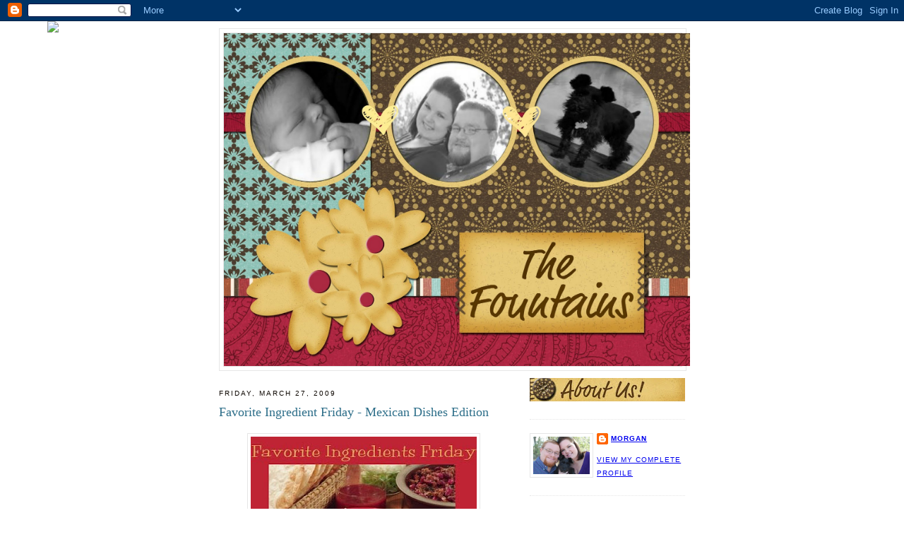

--- FILE ---
content_type: text/html; charset=UTF-8
request_url: https://darrenfountainfamily.blogspot.com/2009/03/favorite-ingredient-friday-mexican.html
body_size: 19232
content:
<!DOCTYPE html>
<html dir='ltr' xmlns='http://www.w3.org/1999/xhtml' xmlns:b='http://www.google.com/2005/gml/b' xmlns:data='http://www.google.com/2005/gml/data' xmlns:expr='http://www.google.com/2005/gml/expr'>
<head>
<link href='https://www.blogger.com/static/v1/widgets/2944754296-widget_css_bundle.css' rel='stylesheet' type='text/css'/>
<meta content='text/html; charset=UTF-8' http-equiv='Content-Type'/>
<meta content='blogger' name='generator'/>
<link href='https://darrenfountainfamily.blogspot.com/favicon.ico' rel='icon' type='image/x-icon'/>
<link href='http://darrenfountainfamily.blogspot.com/2009/03/favorite-ingredient-friday-mexican.html' rel='canonical'/>
<link rel="alternate" type="application/atom+xml" title="The Fountains - Atom" href="https://darrenfountainfamily.blogspot.com/feeds/posts/default" />
<link rel="alternate" type="application/rss+xml" title="The Fountains - RSS" href="https://darrenfountainfamily.blogspot.com/feeds/posts/default?alt=rss" />
<link rel="service.post" type="application/atom+xml" title="The Fountains - Atom" href="https://www.blogger.com/feeds/8541190851704874196/posts/default" />

<link rel="alternate" type="application/atom+xml" title="The Fountains - Atom" href="https://darrenfountainfamily.blogspot.com/feeds/2360754868458249308/comments/default" />
<!--Can't find substitution for tag [blog.ieCssRetrofitLinks]-->
<link href='https://blogger.googleusercontent.com/img/b/R29vZ2xl/AVvXsEgtXIzrBUMzJLYzDfuk29ld8xdpyPUWqcRqk7mnvBljwENa00OEqIRHg6kd1_U1pXmvg4xAG0FBeS9D-hq1JqzBBdYMIveHeYOFffAZutzo-jak7ce017GMqk0t2Ym9-FZt0gKnFA5FZU4/s320/FIF-_Mexican_Edition.jpg' rel='image_src'/>
<meta content='http://darrenfountainfamily.blogspot.com/2009/03/favorite-ingredient-friday-mexican.html' property='og:url'/>
<meta content='Favorite Ingredient Friday - Mexican Dishes Edition' property='og:title'/>
<meta content='We love Mexican food!  Although I would rather go out and eat it, than make it at home, I do have a few easy recipes to enjoy some in the co...' property='og:description'/>
<meta content='https://blogger.googleusercontent.com/img/b/R29vZ2xl/AVvXsEgtXIzrBUMzJLYzDfuk29ld8xdpyPUWqcRqk7mnvBljwENa00OEqIRHg6kd1_U1pXmvg4xAG0FBeS9D-hq1JqzBBdYMIveHeYOFffAZutzo-jak7ce017GMqk0t2Ym9-FZt0gKnFA5FZU4/w1200-h630-p-k-no-nu/FIF-_Mexican_Edition.jpg' property='og:image'/>
<title>The Fountains: Favorite Ingredient Friday - Mexican Dishes Edition</title>
<style id='page-skin-1' type='text/css'><!--
/*
-----------------------------------------------
Blogger Template Style
Name:     Minima
Designer: Douglas Bowman
URL:      www.stopdesign.com
Date:     26 Feb 2004
Updated by: Blogger Team
----------------------------------------------- */
/* Variable definitions
====================
<Variable name="bgcolor" description="Page Background Color"
type="color" default="#fff">
<Variable name="textcolor" description="Text Color"
type="color" default="#333">
<Variable name="linkcolor" description="Link Color"
type="color" default="#58a">
<Variable name="pagetitlecolor" description="Blog Title Color"
type="color" default="#666">
<Variable name="descriptioncolor" description="Blog Description Color"
type="color" default="#999">
<Variable name="titlecolor" description="Post Title Color"
type="color" default="#c60">
<Variable name="bordercolor" description="Border Color"
type="color" default="#ccc">
<Variable name="sidebarcolor" description="Sidebar Title Color"
type="color" default="#999">
<Variable name="sidebartextcolor" description="Sidebar Text Color"
type="color" default="#666">
<Variable name="visitedlinkcolor" description="Visited Link Color"
type="color" default="#999">
<Variable name="bodyfont" description="Text Font"
type="font" default="normal normal 100% Georgia, Serif">
<Variable name="headerfont" description="Sidebar Title Font"
type="font"
default="normal normal 78% 'Trebuchet MS',Trebuchet,Arial,Verdana,Sans-serif">
<Variable name="pagetitlefont" description="Blog Title Font"
type="font"
default="normal normal 200% School Bully">
<Variable name="descriptionfont" description="Blog Description Font"
type="font"
default="normal normal 78% 'Trebuchet MS', Trebuchet, Arial, Verdana, Sans-serif">
<Variable name="postfooterfont" description="Post Footer Font"
type="font"
default="normal normal 78% 'Trebuchet MS', Trebuchet, Arial, Verdana, Sans-serif">
<Variable name="startSide" description="Side where text starts in blog language"
type="automatic" default="left">
<Variable name="endSide" description="Side where text ends in blog language"
type="automatic" default="right">
*/
/* Use this with templates/template-twocol.html */
body {
background:#ffffff;
margin:0;
color:#000000;
font:x-small School Bully;
font-size/* */:/**/small;
font-size: /**/small;
text-align: center;
}
<bgsound src="C:\Documents and Settings\morgan\My Documents\My Music\Amazon MP3\Jason Michael Carroll\Waitin' In The Country" loop=infinite>
a:link {
color:#4c2600;
text-decoration:none;
}
a:visited {
color:#78B749;
text-decoration:none;
}
a:hover {
color:#2d6e89;
text-decoration:underline;
}
a img {
border-width:0;
}
/* Header
-----------------------------------------------
*/
#header-wrapper {
width:660px;
margin:0 auto 10px;
border:1px solid #e6e6e6;
}
#header-inner {
background-position: center;
margin-left: auto;
margin-right: auto;
}
#header {
margin: 5px;
border: 1px solid #e6e6e6;
text-align: center;
color:#78B749;
}
#header h1 {
margin:5px 5px 0;
padding:15px 20px .25em;
line-height:1.2em;
text-transform:uppercase;
letter-spacing:.2em;
font: normal normal 200% Georgia, Times, serif;
}
#header a {
color:#78B749;
text-decoration:none;
}
#header a:hover {
color:#78B749;
}
#header .description {
margin:0 5px 5px;
padding:0 20px 15px;
max-width:700px;
text-transform:uppercase;
letter-spacing:.2em;
line-height: 1.4em;
font: normal normal 78% 'Trebuchet MS', Trebuchet, Arial, Verdana, Sans-serif;
color: #ffbf80;
}
#header img {
margin-left: auto;
margin-right: auto;
}
/* Outer-Wrapper
----------------------------------------------- */
#outer-wrapper {
width: 660px;
margin:0 auto;
padding:10px;
text-align:left;
font: normal normal 100% Georgia, Serif;
}
#main-wrapper {
width: 410px;
float: left;
word-wrap: break-word; /* fix for long text breaking sidebar float in IE */
overflow: hidden;     /* fix for long non-text content breaking IE sidebar float */
}
#sidebar-wrapper {
width: 220px;
float: right;
word-wrap: break-word; /* fix for long text breaking sidebar float in IE */
overflow: hidden;      /* fix for long non-text content breaking IE sidebar float */
}
/* Headings
----------------------------------------------- */
h2 {
margin:1.5em 0 .75em;
font:normal normal 77% 'Trebuchet MS',Trebuchet,Arial,Verdana,Sans-serif;
line-height: 1.4em;
text-transform:uppercase;
letter-spacing:.2em;
color:#0c0600;
}
/* Posts
-----------------------------------------------
*/
h2.date-header {
margin:1.5em 0 .5em;
}
.post {
background: url(https://lh3.googleusercontent.com/blogger_img_proxy/AEn0k_uxXLbmwQwh_TpbzAEYapdOTcADelzOleSXFdXodm3C5ff0b1SeOCTJdeAablIlqHc96rO4glTPQEBRfewj2nEfdh19cHsowvU7GiOGYxQnX_lWPH0mmbqf-120X6mHebMZX3iJ4rDwtrcVbQ=s0-d);
background-repeat: no-repeat;
background-position: bottom center;
margin:.5em 0 1.5em;
border-bottom:0px dotted #e6e6e6;
padding-bottom:5.5em;
}
.post h3 {
margin:.25em 0 0;
padding:0 0 4px;
font-size:140%;
font-weight:normal;
line-height:1.4em;
color:#2d6e89;
}
.post h3 a, .post h3 a:visited, .post h3 strong {
display:block;
text-decoration:none;
color:#2d6e89;
font-weight:normal;
}
.post h3 strong, .post h3 a:hover {
color:#000000;
}
.post-body {
margin:0 0 .75em;
line-height:1.6em;
}
.post-body blockquote {
line-height:1.3em;
}
.post-footer {
margin: .75em 0;
color:#0c0600;
text-transform:uppercase;
letter-spacing:.1em;
font: normal normal 78% 'Trebuchet MS', Trebuchet, Arial, Verdana, Sans-serif;
line-height: 1.4em;
}
.comment-link {
margin-left:.6em;
}
.post img {
padding:4px;
border:1px solid #e6e6e6;
}
.post blockquote {
margin:1em 20px;
}
.post blockquote p {
margin:.75em 0;
}
/* Comments
----------------------------------------------- */
#comments h4 {
margin:1em 0;
font-weight: bold;
line-height: 1.4em;
text-transform:uppercase;
letter-spacing:.2em;
color: #0c0600;
}
#comments-block {
margin:1em 0 1.5em;
line-height:1.6em;
}
#comments-block .comment-author {
margin:.5em 0;
}
#comments-block .comment-body {
margin:.25em 0 0;
}
#comments-block .comment-footer {
margin:-.25em 0 2em;
line-height: 1.4em;
text-transform:uppercase;
letter-spacing:.1em;
}
#comments-block .comment-body p {
margin:0 0 .75em;
}
.deleted-comment {
font-style:italic;
color:gray;
}
#blog-pager-newer-link {
float: left;
}
#blog-pager-older-link {
float: right;
}
#blog-pager {
text-align: center;
}
.feed-links {
clear: both;
line-height: 2.5em;
}
/* Sidebar Content
----------------------------------------------- */
.sidebar {
color: #666666;
line-height: 1.5em;
}
.sidebar ul {
list-style:none;
margin:0 0 0;
padding:0 0 0;
}
.sidebar li {
margin:0;
padding-top:0;
padding-right:0;
padding-bottom:.25em;
padding-left:15px;
text-indent:-15px;
line-height:1.5em;
}
.sidebar .widget, .main .widget {
border-bottom:1px dotted #e6e6e6;
margin:0 0 1.5em;
padding:0 0 1.5em;
}
.main .Blog {
border-bottom-width: 0;
}
/* Profile
----------------------------------------------- */
.profile-img {
float: left;
margin-top: 0;
margin-right: 5px;
margin-bottom: 5px;
margin-left: 0;
padding: 4px;
border: 1px solid #e6e6e6;
}
.profile-data {
margin:0;
text-transform:uppercase;
letter-spacing:.1em;
font: normal normal 78% 'Trebuchet MS', Trebuchet, Arial, Verdana, Sans-serif;
color: #0c0600;
font-weight: bold;
line-height: 1.6em;
}
.profile-datablock {
margin:.5em 0 .5em;
}
.profile-textblock {
margin: 0.5em 0;
line-height: 1.6em;
}
.profile-link {
font: normal normal 78% 'Trebuchet MS', Trebuchet, Arial, Verdana, Sans-serif;
text-transform: uppercase;
letter-spacing: .1em;
}
/* Footer
----------------------------------------------- */
#footer {
width:660px;
clear:both;
margin:0 auto;
padding-top:15px;
line-height: 1.6em;
text-transform:uppercase;
letter-spacing:.1em;
text-align: center;
}

--></style>
<link href='https://www.blogger.com/dyn-css/authorization.css?targetBlogID=8541190851704874196&amp;zx=463ac23d-8382-4f59-892b-f9265ca077cc' media='none' onload='if(media!=&#39;all&#39;)media=&#39;all&#39;' rel='stylesheet'/><noscript><link href='https://www.blogger.com/dyn-css/authorization.css?targetBlogID=8541190851704874196&amp;zx=463ac23d-8382-4f59-892b-f9265ca077cc' rel='stylesheet'/></noscript>
<meta name='google-adsense-platform-account' content='ca-host-pub-1556223355139109'/>
<meta name='google-adsense-platform-domain' content='blogspot.com'/>

</head>
<body>
<div class='navbar section' id='navbar'><div class='widget Navbar' data-version='1' id='Navbar1'><script type="text/javascript">
    function setAttributeOnload(object, attribute, val) {
      if(window.addEventListener) {
        window.addEventListener('load',
          function(){ object[attribute] = val; }, false);
      } else {
        window.attachEvent('onload', function(){ object[attribute] = val; });
      }
    }
  </script>
<div id="navbar-iframe-container"></div>
<script type="text/javascript" src="https://apis.google.com/js/platform.js"></script>
<script type="text/javascript">
      gapi.load("gapi.iframes:gapi.iframes.style.bubble", function() {
        if (gapi.iframes && gapi.iframes.getContext) {
          gapi.iframes.getContext().openChild({
              url: 'https://www.blogger.com/navbar/8541190851704874196?po\x3d2360754868458249308\x26origin\x3dhttps://darrenfountainfamily.blogspot.com',
              where: document.getElementById("navbar-iframe-container"),
              id: "navbar-iframe"
          });
        }
      });
    </script><script type="text/javascript">
(function() {
var script = document.createElement('script');
script.type = 'text/javascript';
script.src = '//pagead2.googlesyndication.com/pagead/js/google_top_exp.js';
var head = document.getElementsByTagName('head')[0];
if (head) {
head.appendChild(script);
}})();
</script>
</div></div>
<div id='outer-wrapper'><div id='wrap2'>
<!-- skip links for text browsers -->
<span id='skiplinks' style='display:none;'>
<a href='#main'>skip to main </a> |
      <a href='#sidebar'>skip to sidebar</a>
</span>
<div id='header-wrapper'>
<div class='header section' id='header'><div class='widget Header' data-version='1' id='Header1'>
<div id='header-inner'>
<a href='https://darrenfountainfamily.blogspot.com/' style='display: block'>
<img alt='The Fountains' height='471px; ' id='Header1_headerimg' src='https://blogger.googleusercontent.com/img/b/R29vZ2xl/AVvXsEgZUmzmTJpaJMsJdvIWH0LrVWA_qNJbRxbJhR5RwfaXgBeJnY0krmdbmBstuEnV_eGcbZA1Q0T54FNGAB74GJXz0JYUAl5iOJk10lNbSbMtGw8c-uRtN8VPVa4MfXj1LFtHG9foHBTP5A/s1600/Header.jpg' style='display: block' width='660px; '/>
</a>
</div>
</div></div>
</div>
<div id='content-wrapper'>
<div id='crosscol-wrapper' style='text-align:center'>
<div class='crosscol no-items section' id='crosscol'></div>
</div>
<div id='main-wrapper'>
<div class='main section' id='main'><div class='widget Blog' data-version='1' id='Blog1'>
<div class='blog-posts hfeed'>

          <div class="date-outer">
        
<h2 class='date-header'><span>Friday, March 27, 2009</span></h2>

          <div class="date-posts">
        
<div class='post-outer'>
<div class='post hentry uncustomized-post-template' itemprop='blogPost' itemscope='itemscope' itemtype='http://schema.org/BlogPosting'>
<meta content='https://blogger.googleusercontent.com/img/b/R29vZ2xl/AVvXsEgtXIzrBUMzJLYzDfuk29ld8xdpyPUWqcRqk7mnvBljwENa00OEqIRHg6kd1_U1pXmvg4xAG0FBeS9D-hq1JqzBBdYMIveHeYOFffAZutzo-jak7ce017GMqk0t2Ym9-FZt0gKnFA5FZU4/s320/FIF-_Mexican_Edition.jpg' itemprop='image_url'/>
<meta content='8541190851704874196' itemprop='blogId'/>
<meta content='2360754868458249308' itemprop='postId'/>
<a name='2360754868458249308'></a>
<h3 class='post-title entry-title' itemprop='name'>
Favorite Ingredient Friday - Mexican Dishes Edition
</h3>
<div class='post-header'>
<div class='post-header-line-1'></div>
</div>
<div class='post-body entry-content' id='post-body-2360754868458249308' itemprop='description articleBody'>
<p align="center"><a href="https://blogger.googleusercontent.com/img/b/R29vZ2xl/AVvXsEgtXIzrBUMzJLYzDfuk29ld8xdpyPUWqcRqk7mnvBljwENa00OEqIRHg6kd1_U1pXmvg4xAG0FBeS9D-hq1JqzBBdYMIveHeYOFffAZutzo-jak7ce017GMqk0t2Ym9-FZt0gKnFA5FZU4/s1600-h/FIF-_Mexican_Edition.jpg"><img alt="" border="0" id="BLOGGER_PHOTO_ID_5317869814713622770" src="https://blogger.googleusercontent.com/img/b/R29vZ2xl/AVvXsEgtXIzrBUMzJLYzDfuk29ld8xdpyPUWqcRqk7mnvBljwENa00OEqIRHg6kd1_U1pXmvg4xAG0FBeS9D-hq1JqzBBdYMIveHeYOFffAZutzo-jak7ce017GMqk0t2Ym9-FZt0gKnFA5FZU4/s320/FIF-_Mexican_Edition.jpg" style="WIDTH: 320px; CURSOR: hand; HEIGHT: 272px" /></a></p>We love Mexican food!  Although I would rather go out and eat it, than make it at home, I do have a few easy recipes to enjoy some in the comfort of your own home. 

I have given this Chicken Enchilada recipe to just about everyone I know for two reasons - 1) it's easy and 2) its delicious. 

Now, I admit - it's not "authentic" mexican food.  More like a gringo's take on enchiladas but its good, its cheap and its filling and afterall - is that not the general summary of Mexican cuisine?

<div align="center">Chicken Enchiladas

</div><p align="left">Ingredients:</p><ul><li>1 T. butter </li><li>&#189; cup chopped green onions </li><li>&#189; t garlic powder </li><li>1 can diced green chilies </li><li>1 can condensed cream of mushroom soup </li><li>1 can condensed cream of chicken soup</li><li>&#189; cup sour cream </li><li>1 &#189; cups cooked chicken breast, shredded</li><li>1 cup shredded Cheddar cheese, divided </li><li>6 (12 inch) flour tortillas </li><li>&#189; cup milk </li></ul><p>Directions:</p><ol><li>Preheat the oven to 350 degrees.</li><li>Lightly grease a 13 x 9 baking dish. </li><li>In a medium saucepan over medium heat, melt the butter and sauté the green onion until tender.</li><li>Add the garlic powder, and then stir in the green chilies, cream of mushroom soup, cream of chicken soup and sour cream. Mix well. </li><li>Reserve &#190; of this sauce and set aside. </li><li>To the remaining &#188; of the sauce in the saucepan, add the chicken and &#189; cup of shredded Cheddar cheese. Stir together. </li><li>Fill each flour tortilla with the chicken mixture and roll up. </li><li>Place seam side down in the prepared baking dish. </li><li>In a small bowl combine the reserved &#190; of the sauce with the milk.</li><li>Spoon this mixture over the rolled tortillas and top with the remaining &#189; cup of shredded Cheddar cheese. </li><li>Bake in the preheated oven for 30 to 35 minutes, or until cheese is bubbly.</li></ol><p>This recipe is also really great in the fact that you can play around with it - and you're not going to mess it up!  Darren doesn't like flour tortillas too much, so half the pan I make with corn tortillas.  Want to add more chilies - go ahead!  Add jalapenos, cilantro, or anything else you like - it still turns out perfectly!

You can go and get a roasted chicken at the grocery store and shred it, instead of cooking the chicken yourself.  Although - I must admit, I always cook mine and I think its the cheapest way to go!  Buy a whole fryer at the grocery store (you can always find these on sale).  They are usually around $3-$4.  I put it in a pot of a little salted water and boil it.  Then take it out, let it cool and shred the chicken.  I put the water in a tupperware and stick it in the fridge, and then I can get enough meat off of that chicken to make 2 seperate meals.  Just wrap the other meat up and stick it in the freezer for later!</p><p align="left">I take all of the tortillas that I don't use and cut them into 8 pieces (so they are little skinny triangles), and throw them into some hot oil for a few minutes and wah-lah, you have some homemade chips.  I lightly salt them, or add some beer salt (you know the lime flavored salt) and they are delicious. 

Sometimes, I get the cinnamon tortillas at the grocery store and fry those up and sprinkle them with cinnamon and sugar and they are a great dessert with a little honey or whip cream.</p><p align="left">When I'm really in the mood to put some effort into this meal - I will whip up some homemade Guacamole to serve with those homemade chips.  It's a really easy recipe:

</p><p align="center">Guacamole</p><p align="left">Ingredients:</p><ul><li>3 avocados - peeled, pitted, and mashed </li><li>1 lime, juiced </li><li>1 teaspoon salt </li><li>1/2 cup diced onion </li><li>3 tablespoons chopped fresh cilantro </li><li>2 roma tomatoes, diced </li><li>1 teaspoon minced garlic </li><li>1 pinch ground cayenne pepper </li></ul><p>Directions:</p><ol><li>In a medium bowl, mash together the avocados, lime juice, and salt. </li><li>Mix in onion, cilantro, tomatoes, and garlic. </li><li>Stir in cayenne pepper. </li><li>Refrigerate 1 hour for before serving.</li></ol><p>Enjoy!</p><p>So, you have a really great, easy meal with very little cost, that is sure to please your family or your guests! 
</p>
<div style='clear: both;'></div>
</div>
<div class='post-footer'>
<div class='post-footer-line post-footer-line-1'>
<span class='post-author vcard'>
Posted by
<span class='fn' itemprop='author' itemscope='itemscope' itemtype='http://schema.org/Person'>
<meta content='https://www.blogger.com/profile/17483775750845610043' itemprop='url'/>
<a class='g-profile' href='https://www.blogger.com/profile/17483775750845610043' rel='author' title='author profile'>
<span itemprop='name'>Morgan</span>
</a>
</span>
</span>
<span class='post-timestamp'>
at
<meta content='http://darrenfountainfamily.blogspot.com/2009/03/favorite-ingredient-friday-mexican.html' itemprop='url'/>
<a class='timestamp-link' href='https://darrenfountainfamily.blogspot.com/2009/03/favorite-ingredient-friday-mexican.html' rel='bookmark' title='permanent link'><abbr class='published' itemprop='datePublished' title='2009-03-27T09:10:00-05:00'>9:10&#8239;AM</abbr></a>
</span>
<span class='post-comment-link'>
</span>
<span class='post-icons'>
</span>
<div class='post-share-buttons goog-inline-block'>
</div>
</div>
<div class='post-footer-line post-footer-line-2'>
<span class='post-labels'>
Labels:
<a href='https://darrenfountainfamily.blogspot.com/search/label/cheap%20meals' rel='tag'>cheap meals</a>,
<a href='https://darrenfountainfamily.blogspot.com/search/label/chips' rel='tag'>chips</a>,
<a href='https://darrenfountainfamily.blogspot.com/search/label/enchiladas' rel='tag'>enchiladas</a>,
<a href='https://darrenfountainfamily.blogspot.com/search/label/Favorite%20Ingredient%20Friday' rel='tag'>Favorite Ingredient Friday</a>,
<a href='https://darrenfountainfamily.blogspot.com/search/label/guacamole' rel='tag'>guacamole</a>,
<a href='https://darrenfountainfamily.blogspot.com/search/label/mexican%20food' rel='tag'>mexican food</a>
</span>
</div>
<div class='post-footer-line post-footer-line-3'>
<span class='post-location'>
</span>
</div>
</div>
</div>
<div class='comments' id='comments'>
<a name='comments'></a>
<h4>3 comments:</h4>
<div id='Blog1_comments-block-wrapper'>
<dl class='avatar-comment-indent' id='comments-block'>
<dt class='comment-author ' id='c4919411337139066730'>
<a name='c4919411337139066730'></a>
<div class="avatar-image-container avatar-stock"><span dir="ltr"><a href="https://www.blogger.com/profile/17178042820196626824" target="" rel="nofollow" onclick="" class="avatar-hovercard" id="av-4919411337139066730-17178042820196626824"><img src="//www.blogger.com/img/blogger_logo_round_35.png" width="35" height="35" alt="" title="Heather@justdoingmybest">

</a></span></div>
<a href='https://www.blogger.com/profile/17178042820196626824' rel='nofollow'>Heather@justdoingmybest</a>
said...
</dt>
<dd class='comment-body' id='Blog1_cmt-4919411337139066730'>
<p>
This looks delicious! Like you, I LOVE Mexican food.
</p>
</dd>
<dd class='comment-footer'>
<span class='comment-timestamp'>
<a href='https://darrenfountainfamily.blogspot.com/2009/03/favorite-ingredient-friday-mexican.html?showComment=1238184600000#c4919411337139066730' title='comment permalink'>
March 27, 2009 at 3:10&#8239;PM
</a>
<span class='item-control blog-admin pid-1670726308'>
<a class='comment-delete' href='https://www.blogger.com/comment/delete/8541190851704874196/4919411337139066730' title='Delete Comment'>
<img src='https://resources.blogblog.com/img/icon_delete13.gif'/>
</a>
</span>
</span>
</dd>
<dt class='comment-author ' id='c1955485186305399093'>
<a name='c1955485186305399093'></a>
<div class="avatar-image-container avatar-stock"><span dir="ltr"><img src="//resources.blogblog.com/img/blank.gif" width="35" height="35" alt="" title="Anonymous">

</span></div>
Anonymous
said...
</dt>
<dd class='comment-body' id='Blog1_cmt-1955485186305399093'>
<p>
After reading all the recipes Friday we made enchiladas for dinner ;).  Yumm-o!<BR/><BR/>We too love frying the tortilla chips and salting them.  Just too delicious for words!
</p>
</dd>
<dd class='comment-footer'>
<span class='comment-timestamp'>
<a href='https://darrenfountainfamily.blogspot.com/2009/03/favorite-ingredient-friday-mexican.html?showComment=1238294340000#c1955485186305399093' title='comment permalink'>
March 28, 2009 at 9:39&#8239;PM
</a>
<span class='item-control blog-admin pid-1134174371'>
<a class='comment-delete' href='https://www.blogger.com/comment/delete/8541190851704874196/1955485186305399093' title='Delete Comment'>
<img src='https://resources.blogblog.com/img/icon_delete13.gif'/>
</a>
</span>
</span>
</dd>
<dt class='comment-author ' id='c4128787791268806366'>
<a name='c4128787791268806366'></a>
<div class="avatar-image-container vcard"><span dir="ltr"><a href="https://www.blogger.com/profile/03213476355485623906" target="" rel="nofollow" onclick="" class="avatar-hovercard" id="av-4128787791268806366-03213476355485623906"><img src="https://resources.blogblog.com/img/blank.gif" width="35" height="35" class="delayLoad" style="display: none;" longdesc="//2.bp.blogspot.com/-sMO8sH-oOHA/T1Qe809I9SI/AAAAAAAAHic/znsZ2wOhBKo/s35/beach%25252Bscene.jpg" alt="" title="Overwhelmed!">

<noscript><img src="//2.bp.blogspot.com/-sMO8sH-oOHA/T1Qe809I9SI/AAAAAAAAHic/znsZ2wOhBKo/s35/beach%25252Bscene.jpg" width="35" height="35" class="photo" alt=""></noscript></a></span></div>
<a href='https://www.blogger.com/profile/03213476355485623906' rel='nofollow'>Overwhelmed!</a>
said...
</dt>
<dd class='comment-body' id='Blog1_cmt-4128787791268806366'>
<p>
Yummm!!!  Your chicken enchilada recipe sounds great!  I think my family will love it.<BR/><BR/>Thanks for participating in my <A HREF="http://overwhelmedwithjoy.blogspot.com/2009/03/favorite-ingredients-friday-mexican.html" REL="nofollow">Favorite Ingredients Friday Mexican Dishes Edition</A> recipe exchange.  I do appreciate it.
</p>
</dd>
<dd class='comment-footer'>
<span class='comment-timestamp'>
<a href='https://darrenfountainfamily.blogspot.com/2009/03/favorite-ingredient-friday-mexican.html?showComment=1238822820000#c4128787791268806366' title='comment permalink'>
April 4, 2009 at 12:27&#8239;AM
</a>
<span class='item-control blog-admin pid-1766029738'>
<a class='comment-delete' href='https://www.blogger.com/comment/delete/8541190851704874196/4128787791268806366' title='Delete Comment'>
<img src='https://resources.blogblog.com/img/icon_delete13.gif'/>
</a>
</span>
</span>
</dd>
</dl>
</div>
<p class='comment-footer'>
<a href='https://www.blogger.com/comment/fullpage/post/8541190851704874196/2360754868458249308' onclick=''>Post a Comment</a>
</p>
</div>
</div>

        </div></div>
      
</div>
<div class='blog-pager' id='blog-pager'>
<span id='blog-pager-newer-link'>
<a class='blog-pager-newer-link' href='https://darrenfountainfamily.blogspot.com/2009/03/dog-day-afternoon.html' id='Blog1_blog-pager-newer-link' title='Newer Post'>Newer Post</a>
</span>
<span id='blog-pager-older-link'>
<a class='blog-pager-older-link' href='https://darrenfountainfamily.blogspot.com/2009/03/grilling-goodness.html' id='Blog1_blog-pager-older-link' title='Older Post'>Older Post</a>
</span>
<a class='home-link' href='https://darrenfountainfamily.blogspot.com/'>Home</a>
</div>
<div class='clear'></div>
<div class='post-feeds'>
<div class='feed-links'>
Subscribe to:
<a class='feed-link' href='https://darrenfountainfamily.blogspot.com/feeds/2360754868458249308/comments/default' target='_blank' type='application/atom+xml'>Post Comments (Atom)</a>
</div>
</div>
</div></div>
</div>
<div id='sidebar-wrapper'>
<div class='sidebar section' id='sidebar'><div class='widget Image' data-version='1' id='Image1'>
<div class='widget-content'>
<img alt='' height='33' id='Image1_img' src='https://blogger.googleusercontent.com/img/b/R29vZ2xl/AVvXsEinpNgg9FBWFR9_XC6UPRyWBE8wyWO7JaZzelowH8BZ3nzlBDkBMSFCO2bykDQn3IacIe-7hAhVCnHL5P533TxpV43oubX7Hv7zZijinMQzktCe1UeLvhQqrf7P3gyGfDHdgd_adTrD7A/s220/About+Us.jpg' width='220'/>
<br/>
</div>
<div class='clear'></div>
</div><div class='widget Profile' data-version='1' id='Profile1'>
<div class='widget-content'>
<a href='https://www.blogger.com/profile/17483775750845610043'><img alt='My photo' class='profile-img' height='53' src='//blogger.googleusercontent.com/img/b/R29vZ2xl/AVvXsEgthRv7u0sB8P2Vz86Xc5j3zHo6psFeAUZdxUNrapE7HXgMHWH5vfxYIrEpxDGSrgmy6Z3hW-cpIu14xjArZvEJQ_P1QQkqaQSEOnTK_WbjPBrA-kd4zOFg9mryByhM/s220/Fountain_Family_791.jpg' width='80'/></a>
<dl class='profile-datablock'>
<dt class='profile-data'>
<a class='profile-name-link g-profile' href='https://www.blogger.com/profile/17483775750845610043' rel='author' style='background-image: url(//www.blogger.com/img/logo-16.png);'>
Morgan
</a>
</dt>
</dl>
<a class='profile-link' href='https://www.blogger.com/profile/17483775750845610043' rel='author'>View my complete profile</a>
<div class='clear'></div>
</div>
</div><div class='widget Image' data-version='1' id='Image6'>
<div class='widget-content'>
<img alt='' height='527' id='Image6_img' src='https://blogger.googleusercontent.com/img/b/R29vZ2xl/AVvXsEjesiZr6B7WHOxcFsPf3ZlSaNtGaz3AN6v9cmuyBUblgn1HHvSmieGAgSQZUsvW79Y934OhbzLINH17ecC2zwy7JsRXet-Qqn_DCWoK1GWUF25mcy4FaCsSsfy9FYZYdRTqogR7lNmbig/s660/Picture3.jpg' width='660'/>
<br/>
</div>
<div class='clear'></div>
</div><div class='widget Image' data-version='1' id='Image7'>
<div class='widget-content'>
<img alt='' height='660' id='Image7_img' src='https://blogger.googleusercontent.com/img/b/R29vZ2xl/AVvXsEjDgOZHLJJERGt8mgs1pIuLmp5oC60pDOZTP7-R7tVJrCJy_8iNMlFSaLbEdrmNqG2TPpc_LQOUIRhmD4k1uKRGc9wTznCH-rWnch4H2oYstTeQmU0Ss8OmPzHDuIt-KHC_b92Sqg99gg/s660/Picture4.jpg' width='511'/>
<br/>
</div>
<div class='clear'></div>
</div><div class='widget Image' data-version='1' id='Image3'>
<div class='widget-content'>
<img alt='' height='34' id='Image3_img' src='https://blogger.googleusercontent.com/img/b/R29vZ2xl/AVvXsEh1EqC0AwpyzJ8525hBQWIwxRCC6bPA6QbfKQC7nHDtCgipM2t6SHYl-fu2zmoP_RfmkcRHd_RoOrt5MKoaGsRj2-Lc1Hg7m0uvhD3pIgaZG0Tt_ivmbnBgXSs0ruaX6TQO7wuATxbeBA/s220/Followers-1.jpg' width='220'/>
<br/>
</div>
<div class='clear'></div>
</div><div class='widget Followers' data-version='1' id='Followers1'>
<div class='widget-content'>
<div id='Followers1-wrapper'>
<div style='margin-right:2px;'>
<div><script type="text/javascript" src="https://apis.google.com/js/platform.js"></script>
<div id="followers-iframe-container"></div>
<script type="text/javascript">
    window.followersIframe = null;
    function followersIframeOpen(url) {
      gapi.load("gapi.iframes", function() {
        if (gapi.iframes && gapi.iframes.getContext) {
          window.followersIframe = gapi.iframes.getContext().openChild({
            url: url,
            where: document.getElementById("followers-iframe-container"),
            messageHandlersFilter: gapi.iframes.CROSS_ORIGIN_IFRAMES_FILTER,
            messageHandlers: {
              '_ready': function(obj) {
                window.followersIframe.getIframeEl().height = obj.height;
              },
              'reset': function() {
                window.followersIframe.close();
                followersIframeOpen("https://www.blogger.com/followers/frame/8541190851704874196?colors\x3dCgt0cmFuc3BhcmVudBILdHJhbnNwYXJlbnQaByM2NjY2NjYiByM0YzI2MDAqByNmZmZmZmYyByMyZDZlODk6ByM2NjY2NjZCByM0YzI2MDBKByNmZmJmODBSByM0YzI2MDBaC3RyYW5zcGFyZW50\x26pageSize\x3d21\x26hl\x3den\x26origin\x3dhttps://darrenfountainfamily.blogspot.com");
              },
              'open': function(url) {
                window.followersIframe.close();
                followersIframeOpen(url);
              }
            }
          });
        }
      });
    }
    followersIframeOpen("https://www.blogger.com/followers/frame/8541190851704874196?colors\x3dCgt0cmFuc3BhcmVudBILdHJhbnNwYXJlbnQaByM2NjY2NjYiByM0YzI2MDAqByNmZmZmZmYyByMyZDZlODk6ByM2NjY2NjZCByM0YzI2MDBKByNmZmJmODBSByM0YzI2MDBaC3RyYW5zcGFyZW50\x26pageSize\x3d21\x26hl\x3den\x26origin\x3dhttps://darrenfountainfamily.blogspot.com");
  </script></div>
</div>
</div>
<div class='clear'></div>
</div>
</div><div class='widget Image' data-version='1' id='Image4'>
<div class='widget-content'>
<img alt='' height='35' id='Image4_img' src='https://blogger.googleusercontent.com/img/b/R29vZ2xl/AVvXsEhqzsCUqXRc9gcfdiN1LRr6TUfvtd_0YKWwHNrMZcNicGR2Nzp4xxaCbPiJIuVhYiSEJJEEPVsOwk0z-qakpVepN9l-x7oq4EKs2mr2hPPfCutpjm_TZQ5CqJYd7YakI5kMuLuHK9UomA/s220/People+We+Know-1.jpg' width='220'/>
<br/>
</div>
<div class='clear'></div>
</div><div class='widget BlogList' data-version='1' id='BlogList2'>
<div class='widget-content'>
<div class='blog-list-container' id='BlogList2_container'>
<ul id='BlogList2_blogs'>
<li style='display: block;'>
<div class='blog-icon'>
<img data-lateloadsrc='https://lh3.googleusercontent.com/blogger_img_proxy/AEn0k_saJeOrNoyNUAlBXAGh6FlE8-KvEkLW72OFVRzY5LNItSwbjhNBae6UvYrsTHSNclzGBahugz6hMXX1MBQhaY2Q4WW65N_f_6Pos8vpRrk=s16-w16-h16' height='16' width='16'/>
</div>
<div class='blog-content'>
<div class='blog-title'>
<a href='http://kandjstaats.blogspot.com/' target='_blank'>
The Staats Family</a>
</div>
<div class='item-content'>
<span class='item-title'>
<a href='http://kandjstaats.blogspot.com/2016/01/a-visit-with-lot-of-questions.html' target='_blank'>
A visit with a lot of questions
</a>
</span>
<div class='item-time'>
10 years ago
</div>
</div>
</div>
<div style='clear: both;'></div>
</li>
<li style='display: block;'>
<div class='blog-icon'>
<img data-lateloadsrc='https://lh3.googleusercontent.com/blogger_img_proxy/AEn0k_utcX2qs8VLpLtBsQWef7LJwjDo5-_wurq_LcfzPv-3RyeWMzWKPt7egN_lFVxnBMhBdUM42r_cauaucBIMRQc-t_qE1WJyApdP5DGnXPUmuXTXtSmFXjc=s16-w16-h16' height='16' width='16'/>
</div>
<div class='blog-content'>
<div class='blog-title'>
<a href='http://jimandelizabethcombs.blogspot.com/' target='_blank'>
The Combs Family</a>
</div>
<div class='item-content'>
<span class='item-title'>
<a href='http://jimandelizabethcombs.blogspot.com/2015/03/landon-5th-birthday-party.html' target='_blank'>
Landon's 5th Birthday Party
</a>
</span>
<div class='item-time'>
10 years ago
</div>
</div>
</div>
<div style='clear: both;'></div>
</li>
<li style='display: block;'>
<div class='blog-icon'>
<img data-lateloadsrc='https://lh3.googleusercontent.com/blogger_img_proxy/AEn0k_vnaIdsn29vnLOtULJvae8zniqflc6h5v0lnqmF171zTn3M9KklKcIiqbeHyzYjBY58QBk8Rucnrpzgh_OjcmWxccjD4xRavbbHm1fe=s16-w16-h16' height='16' width='16'/>
</div>
<div class='blog-content'>
<div class='blog-title'>
<a href='http://thegrygars.blogspot.com/' target='_blank'>
The Grygars</a>
</div>
<div class='item-content'>
<span class='item-title'>
<a href='http://thegrygars.blogspot.com/2014/07/conversations-with-maddie.html' target='_blank'>
Conversations with Maddie {3 Years Old}
</a>
</span>
<div class='item-time'>
11 years ago
</div>
</div>
</div>
<div style='clear: both;'></div>
</li>
<li style='display: block;'>
<div class='blog-icon'>
<img data-lateloadsrc='https://lh3.googleusercontent.com/blogger_img_proxy/AEn0k_tWPLIVc2xm7YUl4FOrUZIXNumk5Gln8MqyZYXd7bbOV-LEAkPaOfiEE9NQeyHW8rn2yxwChKtdfRlzPkn1rfxMATD6PpjSYFJUw1Y8mjlAgJ2h=s16-w16-h16' height='16' width='16'/>
</div>
<div class='blog-content'>
<div class='blog-title'>
<a href='http://henderson-house.blogspot.com/' target='_blank'>
The Henderson House</a>
</div>
<div class='item-content'>
<span class='item-title'>
<a href='http://henderson-house.blogspot.com/2013/08/are-you-spectator.html' target='_blank'>
Are YOU a spectator?
</a>
</span>
<div class='item-time'>
12 years ago
</div>
</div>
</div>
<div style='clear: both;'></div>
</li>
<li style='display: block;'>
<div class='blog-icon'>
<img data-lateloadsrc='https://lh3.googleusercontent.com/blogger_img_proxy/AEn0k_uP0AzXrMHPMENngPsX-pXtnWW_9uECYstX9NpVXzwu8ofl7UAHQV-hLomQZf2ZxmPz5O0xDndsyYOS6RCkTv8VJqJPu6Cj7SEb6dPC=s16-w16-h16' height='16' width='16'/>
</div>
<div class='blog-content'>
<div class='blog-title'>
<a href='http://barrowfam.blogspot.com/' target='_blank'>
The  Barrow Family</a>
</div>
<div class='item-content'>
<span class='item-title'>
<a href='http://barrowfam.blogspot.com/2013/04/its-been-year.html' target='_blank'>
It's been a year!
</a>
</span>
<div class='item-time'>
12 years ago
</div>
</div>
</div>
<div style='clear: both;'></div>
</li>
<li style='display: block;'>
<div class='blog-icon'>
<img data-lateloadsrc='https://lh3.googleusercontent.com/blogger_img_proxy/AEn0k_tj6m6A276NBMkY8-umun9TlSntPHRMK3CHfpbEVjRe2_nm_tSfMdp_XQa8jLVP-gP37BgLSux-fd1sruFMxrcJqc1QjZ24MSqH5aXCmVkUdQ=s16-w16-h16' height='16' width='16'/>
</div>
<div class='blog-content'>
<div class='blog-title'>
<a href='http://wenningfamily.blogspot.com/' target='_blank'>
The Wenning Family</a>
</div>
<div class='item-content'>
<span class='item-title'>
<a href='http://wenningfamily.blogspot.com/2013/01/january-25th.html' target='_blank'>
January 25th
</a>
</span>
<div class='item-time'>
13 years ago
</div>
</div>
</div>
<div style='clear: both;'></div>
</li>
<li style='display: block;'>
<div class='blog-icon'>
<img data-lateloadsrc='https://lh3.googleusercontent.com/blogger_img_proxy/AEn0k_sETE0wWxL1P14wg0bGYJFfzt8kADEG1ZjvBQ5YbsgwiXOp6ZtsER4xMaQD-e2Ox5EueAcCYIXYhg1a7I4-6Ph1vPOEs-9XNpCieRMc=s16-w16-h16' height='16' width='16'/>
</div>
<div class='blog-content'>
<div class='blog-title'>
<a href='http://brew-aggie.blogspot.com/' target='_blank'>
The Brewer Family</a>
</div>
<div class='item-content'>
<span class='item-title'>
<a href='http://brew-aggie.blogspot.com/2011/11/bentos.html' target='_blank'>
BENTOS!!!!
</a>
</span>
<div class='item-time'>
14 years ago
</div>
</div>
</div>
<div style='clear: both;'></div>
</li>
<li style='display: block;'>
<div class='blog-icon'>
<img data-lateloadsrc='https://lh3.googleusercontent.com/blogger_img_proxy/AEn0k_t6ZiDzEJnZrDX9r1yMBmxWuyPtQY_hxLNQT-f0ImT3urhO1Jqjrsfbk6IidYVzl8EZYez0H6mEeMJTtzyI6EY0XeZea0fn8XkYqURUDnJiLg=s16-w16-h16' height='16' width='16'/>
</div>
<div class='blog-content'>
<div class='blog-title'>
<a href='http://heather82blog.blogspot.com/' target='_blank'>
Heather</a>
</div>
<div class='item-content'>
<span class='item-title'>
<a href='http://heather82blog.blogspot.com/2011/08/details-details.html' target='_blank'>
Details, details
</a>
</span>
<div class='item-time'>
14 years ago
</div>
</div>
</div>
<div style='clear: both;'></div>
</li>
<li style='display: block;'>
<div class='blog-icon'>
<img data-lateloadsrc='https://lh3.googleusercontent.com/blogger_img_proxy/AEn0k_tCiGZAnMUg9UH8XEsX2hgmWuc4CWmAv8h2czaO7fKEifvHNKJRIKvKKvS8cm6NI5JBSRqwu_OJ-1aW71xG7f81iNJXibUSrBqvxfiJfXTLTYtjx1eArNo=s16-w16-h16' height='16' width='16'/>
</div>
<div class='blog-content'>
<div class='blog-title'>
<a href='http://matthewsfamily-amanda.blogspot.com/' target='_blank'>
The Matthews Family</a>
</div>
<div class='item-content'>
<span class='item-title'>
<a href='http://matthewsfamily-amanda.blogspot.com/2011/05/are-you-sure.html' target='_blank'>
Are you sure??
</a>
</span>
<div class='item-time'>
14 years ago
</div>
</div>
</div>
<div style='clear: both;'></div>
</li>
<li style='display: block;'>
<div class='blog-icon'>
<img data-lateloadsrc='https://lh3.googleusercontent.com/blogger_img_proxy/AEn0k_ssgC2xbuEYHZWbOgZT__Mye0nVkMgCiVXpmU7jYFlLoglpO_ZjBfgN3Si-XiOPvWbRFxSMg0MKWBwYi1JnJsR3U3tcgdHcHOLyLpM2sjtx4x0cpNs-CP1ubTgjvg-HgMCn=s16-w16-h16' height='16' width='16'/>
</div>
<div class='blog-content'>
<div class='blog-title'>
<a href='http://melanie-ramblingsofaworkingmom.blogspot.com/' target='_blank'>
Melanie</a>
</div>
<div class='item-content'>
<span class='item-title'>
<a href='http://melanie-ramblingsofaworkingmom.blogspot.com/2010/02/update.html' target='_blank'>
Update
</a>
</span>
<div class='item-time'>
15 years ago
</div>
</div>
</div>
<div style='clear: both;'></div>
</li>
<li style='display: block;'>
<div class='blog-icon'>
<img data-lateloadsrc='https://lh3.googleusercontent.com/blogger_img_proxy/AEn0k_vmdYgnpPfZn86R9OXqap4LrrO2E2DWtJUnX4VEP0r_C1bJYakkvx3UCuhuQ_dvWXq8Fx-U_f1a8oa3wg-CogvbpAx54ODMbB0D6FG3O2muTBDP5n3GUzC_k8U=s16-w16-h16' height='16' width='16'/>
</div>
<div class='blog-content'>
<div class='blog-title'>
<a href='http://keepingupwiththegarretts.blogspot.com/feeds/posts/default' target='_blank'>
The Garrett Family</a>
</div>
<div class='item-content'>
<span class='item-title'>
<!--Can't find substitution for tag [item.itemTitle]-->
</span>
<div class='item-time'>
<!--Can't find substitution for tag [item.timePeriodSinceLastUpdate]-->
</div>
</div>
</div>
<div style='clear: both;'></div>
</li>
<li style='display: block;'>
<div class='blog-icon'>
<img data-lateloadsrc='https://lh3.googleusercontent.com/blogger_img_proxy/AEn0k_vqlQvSZJo9oDuhcLxP28QGtH7wx1zqPsIZTAt3aeF8bJlR68Htmn-1Qo916v1jDEIOjiEEb_7XdlnANE1NdjFFRUHw8r5fo24ma_RtzwM=s16-w16-h16' height='16' width='16'/>
</div>
<div class='blog-content'>
<div class='blog-title'>
<a href='http://kimberlydyan.blogspot.com/feeds/posts/default' target='_blank'>
Kimberly</a>
</div>
<div class='item-content'>
<span class='item-title'>
<!--Can't find substitution for tag [item.itemTitle]-->
</span>
<div class='item-time'>
<!--Can't find substitution for tag [item.timePeriodSinceLastUpdate]-->
</div>
</div>
</div>
<div style='clear: both;'></div>
</li>
</ul>
<div class='clear'></div>
</div>
</div>
</div><div class='widget Image' data-version='1' id='Image5'>
<div class='widget-content'>
<img alt='' height='34' id='Image5_img' src='https://blogger.googleusercontent.com/img/b/R29vZ2xl/AVvXsEh5nZ__IXGtuEEwNV5B7cXOs8uYC4lspSCcJTqVzYEebc_DR-e1i9klfHskd9ITmRzbRQVmzorFOIDpiR0uvrsyo0VJv-3yE4MJUVRrV5XsKktWPEMzJQ-hRMu2ck2_gChYcyUXe3BKOg/s220/Blogs-1.jpg' width='220'/>
<br/>
</div>
<div class='clear'></div>
</div><div class='widget BlogList' data-version='1' id='BlogList1'>
<div class='widget-content'>
<div class='blog-list-container' id='BlogList1_container'>
<ul id='BlogList1_blogs'>
<li style='display: block;'>
<div class='blog-icon'>
<img data-lateloadsrc='https://lh3.googleusercontent.com/blogger_img_proxy/AEn0k_vVsKHq8bMQcIG44DQgF1VD_hk4gk5aWUDq4pKPolz76an8_wpoo_4Hj370Fx_He51lUMEx8_XMtv92s0K9pRUT9zVQy7EuInnY38OrsFQm_g=s16-w16-h16' height='16' width='16'/>
</div>
<div class='blog-content'>
<div class='blog-title'>
<a href='https://www.thriftydecorchick.com/' target='_blank'>
Thrifty Decor Chick</a>
</div>
<div class='item-content'>
<span class='item-title'>
<a href='https://www.thriftydecorchick.com/2026/01/my-big-diy-to-do-list-for-2026-adding.html' target='_blank'>
My Big DIY To-Do List for 2026 {Adding Character!}
</a>
</span>
</div>
</div>
<div style='clear: both;'></div>
</li>
<li style='display: block;'>
<div class='blog-icon'>
<img data-lateloadsrc='https://lh3.googleusercontent.com/blogger_img_proxy/AEn0k_uBgAaZuWyRf061NBZ1IVJAA29YiWB8sB1hX9IZuKm80nsoOv9BLodyxmXOBxB25VNeRdb9j8yuayf9AVeHOwV4UqQBCXYE-Q=s16-w16-h16' height='16' width='16'/>
</div>
<div class='blog-content'>
<div class='blog-title'>
<a href='https://picky-palate.com/' target='_blank'>
Picky Palate</a>
</div>
<div class='item-content'>
<span class='item-title'>
<a href='https://picky-palate.com/white-chicken-spaghetti/' target='_blank'>
White Chicken Spaghetti
</a>
</span>
</div>
</div>
<div style='clear: both;'></div>
</li>
<li style='display: block;'>
<div class='blog-icon'>
<img data-lateloadsrc='https://lh3.googleusercontent.com/blogger_img_proxy/AEn0k_u63RWUopFgn04R0Hm_Qo_8Kpc10ieIkwXsrjxuUMSDN_nM_vBMt4cAKCNhHqKf4Z4-IfAx4qhOvAVkV_Qv0fYom0JI81nO6BiRqy8=s16-w16-h16' height='16' width='16'/>
</div>
<div class='blog-content'>
<div class='blog-title'>
<a href='https://tatertotsandjello.com/' target='_blank'>
Tatertots and Jello</a>
</div>
<div class='item-content'>
<span class='item-title'>
<a href='https://tatertotsandjello.com/free-printable-love-valentines-day-glitter-banner/' target='_blank'>
Free Printable LOVE Valentine&#8217;s Day Glitter Banner
</a>
</span>
</div>
</div>
<div style='clear: both;'></div>
</li>
<li style='display: block;'>
<div class='blog-icon'>
<img data-lateloadsrc='https://lh3.googleusercontent.com/blogger_img_proxy/AEn0k_tl93QWb_TehkfXwFC42DyCmuPVkwkqVrhb8ZA-qVFXmOVNXI5YHp3wMYQTe0etCuuu8iiaZEsLMaYoYKp_uQJ4yCdwDmqO-BHE=s16-w16-h16' height='16' width='16'/>
</div>
<div class='blog-content'>
<div class='blog-title'>
<a href='https://thebigmamablog.com' target='_blank'>
Big Mama</a>
</div>
<div class='item-content'>
<span class='item-title'>
<a href='https://thebigmamablog.com/31692/fashion-friday-edition-this-is-the-last-one-ill-post-here/' target='_blank'>
Fashion Friday: Edition this is the last one I&#8217;ll post here
</a>
</span>
</div>
</div>
<div style='clear: both;'></div>
</li>
<li style='display: block;'>
<div class='blog-icon'>
<img data-lateloadsrc='https://lh3.googleusercontent.com/blogger_img_proxy/AEn0k_tuShCsFlngjJQcjMaW_fAELuZWr9lGAxYktfsTywiko3f2AAfrCI2ezyiPJaLm9CULpJB2pDuDZqVF17unP9wP30qjQkuc=s16-w16-h16' height='16' width='16'/>
</div>
<div class='blog-content'>
<div class='blog-title'>
<a href='https://www.boomama.net' target='_blank'>
BooMama</a>
</div>
<div class='item-content'>
<span class='item-title'>
<a href='https://www.boomama.net/2025/12/11/some-things-ive-loved-wearing/' target='_blank'>
Some Things I&#8217;ve Loved Wearing
</a>
</span>
</div>
</div>
<div style='clear: both;'></div>
</li>
<li style='display: block;'>
<div class='blog-icon'>
<img data-lateloadsrc='https://lh3.googleusercontent.com/blogger_img_proxy/AEn0k_sCHS2t9YGT_oDERmrbiT0Tq7dyH5PzHTEnRza4iZKktQvu3DugZR9FAVoHqGDhv0FSsvXhoQw-fXhd1NW8iwqx902kgkCpvCQ3Ddk=s16-w16-h16' height='16' width='16'/>
</div>
<div class='blog-content'>
<div class='blog-title'>
<a href='https://www.remodelaholic.com' target='_blank'>
* Remodelaholic</a>
</div>
<div class='item-content'>
<span class='item-title'>
<a href='https://www.remodelaholic.com/diy-wall-shelf-brackets-3-different-ways/' target='_blank'>
DIY Wall Shelf Brackets: How to Build a Wood Shelf Bracket, 3 Different Ways
</a>
</span>
</div>
</div>
<div style='clear: both;'></div>
</li>
<li style='display: block;'>
<div class='blog-icon'>
<img data-lateloadsrc='https://lh3.googleusercontent.com/blogger_img_proxy/AEn0k_vQvtwFFKNCRvwEyLQGGahW_75p8UiCEjB1NYuJnnaEqSw-LVrI81iuZsZyNjTJDVVG9CwOtUBuw2deDTKR78A9A9v0G3k3csK1DP0xqg=s16-w16-h16' height='16' width='16'/>
</div>
<div class='blog-content'>
<div class='blog-title'>
<a href='https://www.u-createcrafts.com/' target='_blank'>
U create</a>
</div>
<div class='item-content'>
<span class='item-title'>
<a href='https://www.u-createcrafts.com/happy-easter-coloring-poster-fun-festive-printable-for-all-ages/?utm_source=rss&utm_medium=rss&utm_campaign=happy-easter-coloring-poster-fun-festive-printable-for-all-ages' target='_blank'>
Happy Easter Coloring Poster &#8211; Fun & Festive Printable for All Ages
</a>
</span>
</div>
</div>
<div style='clear: both;'></div>
</li>
<li style='display: block;'>
<div class='blog-icon'>
<img data-lateloadsrc='https://lh3.googleusercontent.com/blogger_img_proxy/AEn0k_spGy4uI_plX0sNXHrbQPdQr3QydTaUpiLZdWYJP4rO8NZcu1xNUJFfuZQUjZvEdIw3TkwIyd4isRFIlA8QuOfwowlW8zswy7j-soXtKr7d-D0DulWN=s16-w16-h16' height='16' width='16'/>
</div>
<div class='blog-content'>
<div class='blog-title'>
<a href='https://melissa.whatisitwellington.com/' target='_blank'>
Melissa's Heart and Home</a>
</div>
<div class='item-content'>
<span class='item-title'>
<a href='https://melissasheartandhome.blogspot.com/2022/03/6-3-months-old-superior-st-bernards-dog.html' target='_blank'>
[6+] 3 Months Old Superior St Bernards Dog Puppy For Sale Or Adoption Near 
Me
</a>
</span>
</div>
</div>
<div style='clear: both;'></div>
</li>
<li style='display: block;'>
<div class='blog-icon'>
<img data-lateloadsrc='https://lh3.googleusercontent.com/blogger_img_proxy/AEn0k_sE2OqQXRREREJdhkanI0TI3tswtBdeWP4VBo7dgo6zIH3omDrlP0iSBGgcIEGoUb76YVCJbcI46lTqmaHK9hO3UT0iMlI5uB6W3hQYmn0=s16-w16-h16' height='16' width='16'/>
</div>
<div class='blog-content'>
<div class='blog-title'>
<a href='http://www.kellyskornerblog.com/' target='_blank'>
Kelly's Korner</a>
</div>
<div class='item-content'>
<span class='item-title'>
<a href='http://www.kellyskornerblog.com/2022/03/park-city-utah.html' target='_blank'>
Park City Utah
</a>
</span>
</div>
</div>
<div style='clear: both;'></div>
</li>
<li style='display: block;'>
<div class='blog-icon'>
<img data-lateloadsrc='https://lh3.googleusercontent.com/blogger_img_proxy/AEn0k_tn_b632f8jmI11rhfBzEAF-0KEcp_dRlIJczAbi2g9OqJ5m17_T0c6oFNpMdE8qqHbvFhcJXKtEscP3AWGuWSOaCDB=s16-w16-h16' height='16' width='16'/>
</div>
<div class='blog-content'>
<div class='blog-title'>
<a href='https://www.hwtm.com' target='_blank'>
Hostess with the Mostess&#174;</a>
</div>
<div class='item-content'>
<span class='item-title'>
<a href='https://www.hwtm.com/family-friendly-halloween-party-ideas/' target='_blank'>
7 Easy Ideas for a Spooky Fun Halloween Party
</a>
</span>
</div>
</div>
<div style='clear: both;'></div>
</li>
<li style='display: block;'>
<div class='blog-icon'>
<img data-lateloadsrc='https://lh3.googleusercontent.com/blogger_img_proxy/AEn0k_vHYH6tsW4X4b1sI4PMtBbCiZKFQA364eT2coJaBMk2GDzOGhMNbkmF9u28CRLWTlYpR2Ampbf9QjZTSFZzThpIAmlaadQ_bYp8lZ12d-_6=s16-w16-h16' height='16' width='16'/>
</div>
<div class='blog-content'>
<div class='blog-title'>
<a href='https://www.allthingsthrifty.com/' target='_blank'>
All Things Thrifty Home Accessories and Decor</a>
</div>
<div class='item-content'>
<span class='item-title'>
<a href='https://www.allthingsthrifty.com/pegboard-corner-desk-tutorial/' target='_blank'>
Pegboard Corner Desk Tutorial
</a>
</span>
</div>
</div>
<div style='clear: both;'></div>
</li>
<li style='display: block;'>
<div class='blog-icon'>
<img data-lateloadsrc='https://lh3.googleusercontent.com/blogger_img_proxy/AEn0k_s3BS5fRMN61c48sCUgDpxK4u-iB4Yo9QO_jcT_oASd0EpPKNxWPGqUQUjML02CtqchFgMhStu4QWKDfhsZXFuAtHNa8PCAkd76Tg=s16-w16-h16' height='16' width='16'/>
</div>
<div class='blog-content'>
<div class='blog-title'>
<a href='https://thepioneerwoman.com' target='_blank'>
The Pioneer Woman - Full RSS Feed</a>
</div>
<div class='item-content'>
<span class='item-title'>
<a href='https://thepioneerwoman.com/cooking/this-saturdays-recipes/' target='_blank'>
This Saturday&#8217;s Recipes by The Pioneer Woman
</a>
</span>
</div>
</div>
<div style='clear: both;'></div>
</li>
<li style='display: block;'>
<div class='blog-icon'>
<img data-lateloadsrc='https://lh3.googleusercontent.com/blogger_img_proxy/AEn0k_vFy3HCZ14Jty45PhA_T3bUpo8IzdrSRJglNQLYoWalToZBfT6yxQysHMiWXLyAPYw9CbsITxDjd97C7TzRJpgJJudRgbLvDQ=s16-w16-h16' height='16' width='16'/>
</div>
<div class='blog-content'>
<div class='blog-title'>
<a href='https://ourbestbites.com/' target='_blank'>
Our Best Bites</a>
</div>
<div class='item-content'>
<span class='item-title'>
<a href='https://ourbestbites.com/sweet-and-savory-coconut-rice/' target='_blank'>
Sweet and Savory Coconut Rice
</a>
</span>
</div>
</div>
<div style='clear: both;'></div>
</li>
<li style='display: block;'>
<div class='blog-icon'>
<img data-lateloadsrc='https://lh3.googleusercontent.com/blogger_img_proxy/AEn0k_vjfCbiuAMSl4LOBEfxt3G11XA2Jtgvc-4MR2NWyt5mtwCBYRjLVamgpocZLJS-jYoPDZmpwVFiOJMl2MxRfUbT7MYP7VrWOimKAX4NbYo=s16-w16-h16' height='16' width='16'/>
</div>
<div class='blog-content'>
<div class='blog-title'>
<a href='https://www.houseofhepworths.com/' target='_blank'>
House of Hepworths "HoH"</a>
</div>
<div class='item-content'>
<span class='item-title'>
<a href='https://www.houseofhepworths.com/2019/06/26/bend-a-baseboard-around-a-tight-curve/' target='_blank'>
How to BEND A BASEBOARD around a tight curve
</a>
</span>
</div>
</div>
<div style='clear: both;'></div>
</li>
<li style='display: block;'>
<div class='blog-icon'>
<img data-lateloadsrc='https://lh3.googleusercontent.com/blogger_img_proxy/AEn0k_sZm_6qAXEMQoYxwyxTQ5Dl4tP0nYgENwJp66XodWSUt1pYAe8iocsrHaXmlRr1ZUXxpZMsEjYxVVKbjL6-jl90ZMgj9_hO9w4=s16-w16-h16' height='16' width='16'/>
</div>
<div class='blog-content'>
<div class='blog-title'>
<a href='https://simplykierste.com' target='_blank'>
brown paper packages</a>
</div>
<div class='item-content'>
<span class='item-title'>
<a href='http://feedproxy.google.com/~r/BrownPaperPackages/~3/dPzoPznXePI/' target='_blank'>
Easter Rice Krispie Treats with Mini Cadbury Eggs
</a>
</span>
</div>
</div>
<div style='clear: both;'></div>
</li>
<li style='display: block;'>
<div class='blog-icon'>
<img data-lateloadsrc='https://lh3.googleusercontent.com/blogger_img_proxy/AEn0k_tD-MLsttNMfmQX4ngtl-nGTkMCjn1YbRP0KdPGoYNzNZW0j7cnikZVShBdb5-raOSB0i2IDTRq1LRLzbaeQAc-wOoKBBGZNsK-DsM=s16-w16-h16' height='16' width='16'/>
</div>
<div class='blog-content'>
<div class='blog-title'>
<a href='http://www.oneprettything.com' target='_blank'>
One Pretty Thing</a>
</div>
<div class='item-content'>
<span class='item-title'>
<a href='http://www.oneprettything.com/?p=26504' target='_blank'>
Christmas Ornament Roundup
</a>
</span>
</div>
</div>
<div style='clear: both;'></div>
</li>
<li style='display: block;'>
<div class='blog-icon'>
<img data-lateloadsrc='https://lh3.googleusercontent.com/blogger_img_proxy/AEn0k_vaIeWmuMqKoMH6ddDNeUuiHXpknEfrB7eoja_W7B42WV3roMZyFS4akHQF5sPaNbBA0fxsOYvEBzJ7zIzVf5Fzw5Lu2I_CnFLh4QW43dojxHUhuA=s16-w16-h16' height='16' width='16'/>
</div>
<div class='blog-content'>
<div class='blog-title'>
<a href='http://craftysisters-nc.blogspot.com/' target='_blank'>
Crafty Sisters</a>
</div>
<div class='item-content'>
<span class='item-title'>
<a href='http://craftysisters-nc.blogspot.com/2016/08/halloween-flash-back.html' target='_blank'>
Halloween Flash Back!
</a>
</span>
</div>
</div>
<div style='clear: both;'></div>
</li>
<li style='display: block;'>
<div class='blog-icon'>
<img data-lateloadsrc='https://lh3.googleusercontent.com/blogger_img_proxy/AEn0k_tEmu37ykfc4GElnuWYFCD8lzcH5EtKW1APhTu7AJOgt3sU6ZaldJpmUvhSGDnIdSzOQDGpqMHK-oQiKO84HbnhfueIX-tJIkag7SdRkeYr-M-wSA=s16-w16-h16' height='16' width='16'/>
</div>
<div class='blog-content'>
<div class='blog-title'>
<a href='http://themagicbrushinc.blogspot.com/' target='_blank'>
The Magic Brush, Inc.</a>
</div>
<div class='item-content'>
<span class='item-title'>
<a href='http://themagicbrushinc.blogspot.com/2013/10/the-magic-brush-has-moved.html' target='_blank'>
The Magic Brush has MOVED!!
</a>
</span>
</div>
</div>
<div style='clear: both;'></div>
</li>
<li style='display: block;'>
<div class='blog-icon'>
<img data-lateloadsrc='https://lh3.googleusercontent.com/blogger_img_proxy/AEn0k_tG1z9sAy4kXFOGFX_PIqaWlLL58I4BroKHRjbbY6VllDT_LohMgvUzYdblG2MlxXw1PU7395fUsJoTlN8BApOImlJmJ6E=s16-w16-h16' height='16' width='16'/>
</div>
<div class='blog-content'>
<div class='blog-title'>
<a href='https://twicelovely.com' target='_blank'>
Twice Lovely</a>
</div>
<div class='item-content'>
<span class='item-title'>
<a href='https://twicelovely.com/chippy-milk-paint-book-table/' target='_blank'>
Mustard Chippy Milk Paint Book Table
</a>
</span>
</div>
</div>
<div style='clear: both;'></div>
</li>
<li style='display: block;'>
<div class='blog-icon'>
<img data-lateloadsrc='https://lh3.googleusercontent.com/blogger_img_proxy/AEn0k_snbfgdGHzTm8Bf3b5vDREj8aNr0FwJcTxKT0OMocDTYRFUYay6OWCMmIXY4dWXjdDXaor-18Am5fDynuhfHglPuxUC6SsBm1ICZ4oqqzuGOA=s16-w16-h16' height='16' width='16'/>
</div>
<div class='blog-content'>
<div class='blog-title'>
<a href='http://www.thesmallthingsblog.com/feeds/posts/default' target='_blank'>
The Small Things Blog</a>
</div>
<div class='item-content'>
<span class='item-title'>
<!--Can't find substitution for tag [item.itemTitle]-->
</span>
</div>
</div>
<div style='clear: both;'></div>
</li>
<li style='display: block;'>
<div class='blog-icon'>
<img data-lateloadsrc='https://lh3.googleusercontent.com/blogger_img_proxy/AEn0k_un4rAPuc2suYkbHjtrOgDE6UpZP8SW_Mf1Ue65Teg0gg21zQlusl-1_scwoLCtXHdXdyHTHRLViecvdkGT0AfcSSwbEiKjy1IYJZAqWO-U8k0=s16-w16-h16' height='16' width='16'/>
</div>
<div class='blog-content'>
<div class='blog-title'>
<a href='http://blog.addicted2decorating.com/feeds/posts/default' target='_blank'>
Addicted 2 Decorating</a>
</div>
<div class='item-content'>
<span class='item-title'>
<!--Can't find substitution for tag [item.itemTitle]-->
</span>
</div>
</div>
<div style='clear: both;'></div>
</li>
<li style='display: block;'>
<div class='blog-icon'>
<img data-lateloadsrc='https://lh3.googleusercontent.com/blogger_img_proxy/AEn0k_vlpfxWOiHWUrSqHKTGCFpUUC3xrMoElET15ECucz-6js-u9d0YcH4w815w3jPb_pQfTkSZ3RmSI_saaFtFWeIb0vMjK99d2PbMT8BPy9GfxQ=s16-w16-h16' height='16' width='16'/>
</div>
<div class='blog-content'>
<div class='blog-title'>
<a href='http://blog.silhouetteamerica.com/feeds/posts/default' target='_blank'>
Silhouette</a>
</div>
<div class='item-content'>
<span class='item-title'>
<!--Can't find substitution for tag [item.itemTitle]-->
</span>
</div>
</div>
<div style='clear: both;'></div>
</li>
</ul>
<div class='clear'></div>
</div>
</div>
</div><div class='widget Image' data-version='1' id='Image2'>
<div class='widget-content'>
<img alt='' height='34' id='Image2_img' src='https://blogger.googleusercontent.com/img/b/R29vZ2xl/AVvXsEjsBjnIi7W8PpXrwvAIupaqCprJCgrvXrAJfxu4wepxMosnoerikos0p3YIxaNznXGWnfoo0AzwDc3xxseYMRDqfxwgfVPzYEEJtMghqP6CrV9CciWvahC9rqgggfvhjlZGf9JSdcqUwA/s220/Archived+Posts.jpg' width='220'/>
<br/>
</div>
<div class='clear'></div>
</div><div class='widget BlogArchive' data-version='1' id='BlogArchive1'>
<div class='widget-content'>
<div id='ArchiveList'>
<div id='BlogArchive1_ArchiveList'>
<ul class='hierarchy'>
<li class='archivedate collapsed'>
<a class='toggle' href='javascript:void(0)'>
<span class='zippy'>

        &#9658;&#160;
      
</span>
</a>
<a class='post-count-link' href='https://darrenfountainfamily.blogspot.com/2013/'>
2013
</a>
<span class='post-count' dir='ltr'>(10)</span>
<ul class='hierarchy'>
<li class='archivedate collapsed'>
<a class='toggle' href='javascript:void(0)'>
<span class='zippy'>

        &#9658;&#160;
      
</span>
</a>
<a class='post-count-link' href='https://darrenfountainfamily.blogspot.com/2013/08/'>
August
</a>
<span class='post-count' dir='ltr'>(9)</span>
</li>
</ul>
<ul class='hierarchy'>
<li class='archivedate collapsed'>
<a class='toggle' href='javascript:void(0)'>
<span class='zippy'>

        &#9658;&#160;
      
</span>
</a>
<a class='post-count-link' href='https://darrenfountainfamily.blogspot.com/2013/07/'>
July
</a>
<span class='post-count' dir='ltr'>(1)</span>
</li>
</ul>
</li>
</ul>
<ul class='hierarchy'>
<li class='archivedate collapsed'>
<a class='toggle' href='javascript:void(0)'>
<span class='zippy'>

        &#9658;&#160;
      
</span>
</a>
<a class='post-count-link' href='https://darrenfountainfamily.blogspot.com/2012/'>
2012
</a>
<span class='post-count' dir='ltr'>(84)</span>
<ul class='hierarchy'>
<li class='archivedate collapsed'>
<a class='toggle' href='javascript:void(0)'>
<span class='zippy'>

        &#9658;&#160;
      
</span>
</a>
<a class='post-count-link' href='https://darrenfountainfamily.blogspot.com/2012/06/'>
June
</a>
<span class='post-count' dir='ltr'>(19)</span>
</li>
</ul>
<ul class='hierarchy'>
<li class='archivedate collapsed'>
<a class='toggle' href='javascript:void(0)'>
<span class='zippy'>

        &#9658;&#160;
      
</span>
</a>
<a class='post-count-link' href='https://darrenfountainfamily.blogspot.com/2012/05/'>
May
</a>
<span class='post-count' dir='ltr'>(13)</span>
</li>
</ul>
<ul class='hierarchy'>
<li class='archivedate collapsed'>
<a class='toggle' href='javascript:void(0)'>
<span class='zippy'>

        &#9658;&#160;
      
</span>
</a>
<a class='post-count-link' href='https://darrenfountainfamily.blogspot.com/2012/04/'>
April
</a>
<span class='post-count' dir='ltr'>(16)</span>
</li>
</ul>
<ul class='hierarchy'>
<li class='archivedate collapsed'>
<a class='toggle' href='javascript:void(0)'>
<span class='zippy'>

        &#9658;&#160;
      
</span>
</a>
<a class='post-count-link' href='https://darrenfountainfamily.blogspot.com/2012/03/'>
March
</a>
<span class='post-count' dir='ltr'>(1)</span>
</li>
</ul>
<ul class='hierarchy'>
<li class='archivedate collapsed'>
<a class='toggle' href='javascript:void(0)'>
<span class='zippy'>

        &#9658;&#160;
      
</span>
</a>
<a class='post-count-link' href='https://darrenfountainfamily.blogspot.com/2012/02/'>
February
</a>
<span class='post-count' dir='ltr'>(19)</span>
</li>
</ul>
<ul class='hierarchy'>
<li class='archivedate collapsed'>
<a class='toggle' href='javascript:void(0)'>
<span class='zippy'>

        &#9658;&#160;
      
</span>
</a>
<a class='post-count-link' href='https://darrenfountainfamily.blogspot.com/2012/01/'>
January
</a>
<span class='post-count' dir='ltr'>(16)</span>
</li>
</ul>
</li>
</ul>
<ul class='hierarchy'>
<li class='archivedate collapsed'>
<a class='toggle' href='javascript:void(0)'>
<span class='zippy'>

        &#9658;&#160;
      
</span>
</a>
<a class='post-count-link' href='https://darrenfountainfamily.blogspot.com/2011/'>
2011
</a>
<span class='post-count' dir='ltr'>(224)</span>
<ul class='hierarchy'>
<li class='archivedate collapsed'>
<a class='toggle' href='javascript:void(0)'>
<span class='zippy'>

        &#9658;&#160;
      
</span>
</a>
<a class='post-count-link' href='https://darrenfountainfamily.blogspot.com/2011/12/'>
December
</a>
<span class='post-count' dir='ltr'>(25)</span>
</li>
</ul>
<ul class='hierarchy'>
<li class='archivedate collapsed'>
<a class='toggle' href='javascript:void(0)'>
<span class='zippy'>

        &#9658;&#160;
      
</span>
</a>
<a class='post-count-link' href='https://darrenfountainfamily.blogspot.com/2011/11/'>
November
</a>
<span class='post-count' dir='ltr'>(25)</span>
</li>
</ul>
<ul class='hierarchy'>
<li class='archivedate collapsed'>
<a class='toggle' href='javascript:void(0)'>
<span class='zippy'>

        &#9658;&#160;
      
</span>
</a>
<a class='post-count-link' href='https://darrenfountainfamily.blogspot.com/2011/10/'>
October
</a>
<span class='post-count' dir='ltr'>(33)</span>
</li>
</ul>
<ul class='hierarchy'>
<li class='archivedate collapsed'>
<a class='toggle' href='javascript:void(0)'>
<span class='zippy'>

        &#9658;&#160;
      
</span>
</a>
<a class='post-count-link' href='https://darrenfountainfamily.blogspot.com/2011/09/'>
September
</a>
<span class='post-count' dir='ltr'>(29)</span>
</li>
</ul>
<ul class='hierarchy'>
<li class='archivedate collapsed'>
<a class='toggle' href='javascript:void(0)'>
<span class='zippy'>

        &#9658;&#160;
      
</span>
</a>
<a class='post-count-link' href='https://darrenfountainfamily.blogspot.com/2011/08/'>
August
</a>
<span class='post-count' dir='ltr'>(12)</span>
</li>
</ul>
<ul class='hierarchy'>
<li class='archivedate collapsed'>
<a class='toggle' href='javascript:void(0)'>
<span class='zippy'>

        &#9658;&#160;
      
</span>
</a>
<a class='post-count-link' href='https://darrenfountainfamily.blogspot.com/2011/07/'>
July
</a>
<span class='post-count' dir='ltr'>(22)</span>
</li>
</ul>
<ul class='hierarchy'>
<li class='archivedate collapsed'>
<a class='toggle' href='javascript:void(0)'>
<span class='zippy'>

        &#9658;&#160;
      
</span>
</a>
<a class='post-count-link' href='https://darrenfountainfamily.blogspot.com/2011/06/'>
June
</a>
<span class='post-count' dir='ltr'>(7)</span>
</li>
</ul>
<ul class='hierarchy'>
<li class='archivedate collapsed'>
<a class='toggle' href='javascript:void(0)'>
<span class='zippy'>

        &#9658;&#160;
      
</span>
</a>
<a class='post-count-link' href='https://darrenfountainfamily.blogspot.com/2011/05/'>
May
</a>
<span class='post-count' dir='ltr'>(8)</span>
</li>
</ul>
<ul class='hierarchy'>
<li class='archivedate collapsed'>
<a class='toggle' href='javascript:void(0)'>
<span class='zippy'>

        &#9658;&#160;
      
</span>
</a>
<a class='post-count-link' href='https://darrenfountainfamily.blogspot.com/2011/04/'>
April
</a>
<span class='post-count' dir='ltr'>(23)</span>
</li>
</ul>
<ul class='hierarchy'>
<li class='archivedate collapsed'>
<a class='toggle' href='javascript:void(0)'>
<span class='zippy'>

        &#9658;&#160;
      
</span>
</a>
<a class='post-count-link' href='https://darrenfountainfamily.blogspot.com/2011/03/'>
March
</a>
<span class='post-count' dir='ltr'>(22)</span>
</li>
</ul>
<ul class='hierarchy'>
<li class='archivedate collapsed'>
<a class='toggle' href='javascript:void(0)'>
<span class='zippy'>

        &#9658;&#160;
      
</span>
</a>
<a class='post-count-link' href='https://darrenfountainfamily.blogspot.com/2011/02/'>
February
</a>
<span class='post-count' dir='ltr'>(9)</span>
</li>
</ul>
<ul class='hierarchy'>
<li class='archivedate collapsed'>
<a class='toggle' href='javascript:void(0)'>
<span class='zippy'>

        &#9658;&#160;
      
</span>
</a>
<a class='post-count-link' href='https://darrenfountainfamily.blogspot.com/2011/01/'>
January
</a>
<span class='post-count' dir='ltr'>(9)</span>
</li>
</ul>
</li>
</ul>
<ul class='hierarchy'>
<li class='archivedate collapsed'>
<a class='toggle' href='javascript:void(0)'>
<span class='zippy'>

        &#9658;&#160;
      
</span>
</a>
<a class='post-count-link' href='https://darrenfountainfamily.blogspot.com/2010/'>
2010
</a>
<span class='post-count' dir='ltr'>(100)</span>
<ul class='hierarchy'>
<li class='archivedate collapsed'>
<a class='toggle' href='javascript:void(0)'>
<span class='zippy'>

        &#9658;&#160;
      
</span>
</a>
<a class='post-count-link' href='https://darrenfountainfamily.blogspot.com/2010/12/'>
December
</a>
<span class='post-count' dir='ltr'>(24)</span>
</li>
</ul>
<ul class='hierarchy'>
<li class='archivedate collapsed'>
<a class='toggle' href='javascript:void(0)'>
<span class='zippy'>

        &#9658;&#160;
      
</span>
</a>
<a class='post-count-link' href='https://darrenfountainfamily.blogspot.com/2010/11/'>
November
</a>
<span class='post-count' dir='ltr'>(21)</span>
</li>
</ul>
<ul class='hierarchy'>
<li class='archivedate collapsed'>
<a class='toggle' href='javascript:void(0)'>
<span class='zippy'>

        &#9658;&#160;
      
</span>
</a>
<a class='post-count-link' href='https://darrenfountainfamily.blogspot.com/2010/10/'>
October
</a>
<span class='post-count' dir='ltr'>(19)</span>
</li>
</ul>
<ul class='hierarchy'>
<li class='archivedate collapsed'>
<a class='toggle' href='javascript:void(0)'>
<span class='zippy'>

        &#9658;&#160;
      
</span>
</a>
<a class='post-count-link' href='https://darrenfountainfamily.blogspot.com/2010/09/'>
September
</a>
<span class='post-count' dir='ltr'>(12)</span>
</li>
</ul>
<ul class='hierarchy'>
<li class='archivedate collapsed'>
<a class='toggle' href='javascript:void(0)'>
<span class='zippy'>

        &#9658;&#160;
      
</span>
</a>
<a class='post-count-link' href='https://darrenfountainfamily.blogspot.com/2010/08/'>
August
</a>
<span class='post-count' dir='ltr'>(5)</span>
</li>
</ul>
<ul class='hierarchy'>
<li class='archivedate collapsed'>
<a class='toggle' href='javascript:void(0)'>
<span class='zippy'>

        &#9658;&#160;
      
</span>
</a>
<a class='post-count-link' href='https://darrenfountainfamily.blogspot.com/2010/07/'>
July
</a>
<span class='post-count' dir='ltr'>(3)</span>
</li>
</ul>
<ul class='hierarchy'>
<li class='archivedate collapsed'>
<a class='toggle' href='javascript:void(0)'>
<span class='zippy'>

        &#9658;&#160;
      
</span>
</a>
<a class='post-count-link' href='https://darrenfountainfamily.blogspot.com/2010/06/'>
June
</a>
<span class='post-count' dir='ltr'>(2)</span>
</li>
</ul>
<ul class='hierarchy'>
<li class='archivedate collapsed'>
<a class='toggle' href='javascript:void(0)'>
<span class='zippy'>

        &#9658;&#160;
      
</span>
</a>
<a class='post-count-link' href='https://darrenfountainfamily.blogspot.com/2010/05/'>
May
</a>
<span class='post-count' dir='ltr'>(3)</span>
</li>
</ul>
<ul class='hierarchy'>
<li class='archivedate collapsed'>
<a class='toggle' href='javascript:void(0)'>
<span class='zippy'>

        &#9658;&#160;
      
</span>
</a>
<a class='post-count-link' href='https://darrenfountainfamily.blogspot.com/2010/04/'>
April
</a>
<span class='post-count' dir='ltr'>(4)</span>
</li>
</ul>
<ul class='hierarchy'>
<li class='archivedate collapsed'>
<a class='toggle' href='javascript:void(0)'>
<span class='zippy'>

        &#9658;&#160;
      
</span>
</a>
<a class='post-count-link' href='https://darrenfountainfamily.blogspot.com/2010/03/'>
March
</a>
<span class='post-count' dir='ltr'>(5)</span>
</li>
</ul>
<ul class='hierarchy'>
<li class='archivedate collapsed'>
<a class='toggle' href='javascript:void(0)'>
<span class='zippy'>

        &#9658;&#160;
      
</span>
</a>
<a class='post-count-link' href='https://darrenfountainfamily.blogspot.com/2010/02/'>
February
</a>
<span class='post-count' dir='ltr'>(1)</span>
</li>
</ul>
<ul class='hierarchy'>
<li class='archivedate collapsed'>
<a class='toggle' href='javascript:void(0)'>
<span class='zippy'>

        &#9658;&#160;
      
</span>
</a>
<a class='post-count-link' href='https://darrenfountainfamily.blogspot.com/2010/01/'>
January
</a>
<span class='post-count' dir='ltr'>(1)</span>
</li>
</ul>
</li>
</ul>
<ul class='hierarchy'>
<li class='archivedate expanded'>
<a class='toggle' href='javascript:void(0)'>
<span class='zippy toggle-open'>

        &#9660;&#160;
      
</span>
</a>
<a class='post-count-link' href='https://darrenfountainfamily.blogspot.com/2009/'>
2009
</a>
<span class='post-count' dir='ltr'>(113)</span>
<ul class='hierarchy'>
<li class='archivedate collapsed'>
<a class='toggle' href='javascript:void(0)'>
<span class='zippy'>

        &#9658;&#160;
      
</span>
</a>
<a class='post-count-link' href='https://darrenfountainfamily.blogspot.com/2009/12/'>
December
</a>
<span class='post-count' dir='ltr'>(4)</span>
</li>
</ul>
<ul class='hierarchy'>
<li class='archivedate collapsed'>
<a class='toggle' href='javascript:void(0)'>
<span class='zippy'>

        &#9658;&#160;
      
</span>
</a>
<a class='post-count-link' href='https://darrenfountainfamily.blogspot.com/2009/11/'>
November
</a>
<span class='post-count' dir='ltr'>(10)</span>
</li>
</ul>
<ul class='hierarchy'>
<li class='archivedate collapsed'>
<a class='toggle' href='javascript:void(0)'>
<span class='zippy'>

        &#9658;&#160;
      
</span>
</a>
<a class='post-count-link' href='https://darrenfountainfamily.blogspot.com/2009/10/'>
October
</a>
<span class='post-count' dir='ltr'>(6)</span>
</li>
</ul>
<ul class='hierarchy'>
<li class='archivedate collapsed'>
<a class='toggle' href='javascript:void(0)'>
<span class='zippy'>

        &#9658;&#160;
      
</span>
</a>
<a class='post-count-link' href='https://darrenfountainfamily.blogspot.com/2009/09/'>
September
</a>
<span class='post-count' dir='ltr'>(7)</span>
</li>
</ul>
<ul class='hierarchy'>
<li class='archivedate collapsed'>
<a class='toggle' href='javascript:void(0)'>
<span class='zippy'>

        &#9658;&#160;
      
</span>
</a>
<a class='post-count-link' href='https://darrenfountainfamily.blogspot.com/2009/08/'>
August
</a>
<span class='post-count' dir='ltr'>(11)</span>
</li>
</ul>
<ul class='hierarchy'>
<li class='archivedate collapsed'>
<a class='toggle' href='javascript:void(0)'>
<span class='zippy'>

        &#9658;&#160;
      
</span>
</a>
<a class='post-count-link' href='https://darrenfountainfamily.blogspot.com/2009/07/'>
July
</a>
<span class='post-count' dir='ltr'>(9)</span>
</li>
</ul>
<ul class='hierarchy'>
<li class='archivedate collapsed'>
<a class='toggle' href='javascript:void(0)'>
<span class='zippy'>

        &#9658;&#160;
      
</span>
</a>
<a class='post-count-link' href='https://darrenfountainfamily.blogspot.com/2009/06/'>
June
</a>
<span class='post-count' dir='ltr'>(9)</span>
</li>
</ul>
<ul class='hierarchy'>
<li class='archivedate collapsed'>
<a class='toggle' href='javascript:void(0)'>
<span class='zippy'>

        &#9658;&#160;
      
</span>
</a>
<a class='post-count-link' href='https://darrenfountainfamily.blogspot.com/2009/05/'>
May
</a>
<span class='post-count' dir='ltr'>(9)</span>
</li>
</ul>
<ul class='hierarchy'>
<li class='archivedate collapsed'>
<a class='toggle' href='javascript:void(0)'>
<span class='zippy'>

        &#9658;&#160;
      
</span>
</a>
<a class='post-count-link' href='https://darrenfountainfamily.blogspot.com/2009/04/'>
April
</a>
<span class='post-count' dir='ltr'>(13)</span>
</li>
</ul>
<ul class='hierarchy'>
<li class='archivedate expanded'>
<a class='toggle' href='javascript:void(0)'>
<span class='zippy toggle-open'>

        &#9660;&#160;
      
</span>
</a>
<a class='post-count-link' href='https://darrenfountainfamily.blogspot.com/2009/03/'>
March
</a>
<span class='post-count' dir='ltr'>(15)</span>
<ul class='posts'>
<li><a href='https://darrenfountainfamily.blogspot.com/2009/03/dog-day-afternoon.html'>A Dog Day Afternoon!</a></li>
<li><a href='https://darrenfountainfamily.blogspot.com/2009/03/favorite-ingredient-friday-mexican.html'>Favorite Ingredient Friday - Mexican Dishes Edition</a></li>
<li><a href='https://darrenfountainfamily.blogspot.com/2009/03/grilling-goodness.html'>Grilling Goodness</a></li>
<li><a href='https://darrenfountainfamily.blogspot.com/2009/03/tipful-thursday-saving-at-grocery-store.html'>Tipful Thursday - Saving $ at the Grocery Store!</a></li>
<li><a href='https://darrenfountainfamily.blogspot.com/2009/03/dinner-on-dime.html'>Dinner on a Dime!</a></li>
<li><a href='https://darrenfountainfamily.blogspot.com/2009/03/works-for-me-wednesday.html'>Works For Me Wednesday!</a></li>
<li><a href='https://darrenfountainfamily.blogspot.com/2009/03/toy-update.html'>Toy Update!</a></li>
<li><a href='https://darrenfountainfamily.blogspot.com/2009/03/toy-terror.html'>A Toy Terror!</a></li>
<li><a href='https://darrenfountainfamily.blogspot.com/2009/03/happy-st-patricks-day.html'>Happy St. Patrick&#39;s Day!</a></li>
<li><a href='https://darrenfountainfamily.blogspot.com/2009/03/pizza-pizza.html'>Pizza!  Pizza!</a></li>
<li><a href='https://darrenfountainfamily.blogspot.com/2009/03/favorite-ingredient-friday-side-dish.html'>Favorite Ingredient Friday - Side Dish Edition (Zu...</a></li>
<li><a href='https://darrenfountainfamily.blogspot.com/2009/03/bargain-bridal-shower-was-hit-but-not.html'>Bargain Bridal Shower was a Hit (but not to my poc...</a></li>
<li><a href='https://darrenfountainfamily.blogspot.com/2009/03/what-bargain.html'>What a Bargain!</a></li>
<li><a href='https://darrenfountainfamily.blogspot.com/2009/03/favorite-ingredient-friday-peanut.html'>Favorite Ingredient Friday (Peanut Butter Pie)</a></li>
<li><a href='https://darrenfountainfamily.blogspot.com/2009/03/will-you-accept-this-rose-oh-wait.html'>Will You Accept This Rose?  Oh wait, nevermind, ca...</a></li>
</ul>
</li>
</ul>
<ul class='hierarchy'>
<li class='archivedate collapsed'>
<a class='toggle' href='javascript:void(0)'>
<span class='zippy'>

        &#9658;&#160;
      
</span>
</a>
<a class='post-count-link' href='https://darrenfountainfamily.blogspot.com/2009/02/'>
February
</a>
<span class='post-count' dir='ltr'>(9)</span>
</li>
</ul>
<ul class='hierarchy'>
<li class='archivedate collapsed'>
<a class='toggle' href='javascript:void(0)'>
<span class='zippy'>

        &#9658;&#160;
      
</span>
</a>
<a class='post-count-link' href='https://darrenfountainfamily.blogspot.com/2009/01/'>
January
</a>
<span class='post-count' dir='ltr'>(11)</span>
</li>
</ul>
</li>
</ul>
<ul class='hierarchy'>
<li class='archivedate collapsed'>
<a class='toggle' href='javascript:void(0)'>
<span class='zippy'>

        &#9658;&#160;
      
</span>
</a>
<a class='post-count-link' href='https://darrenfountainfamily.blogspot.com/2008/'>
2008
</a>
<span class='post-count' dir='ltr'>(27)</span>
<ul class='hierarchy'>
<li class='archivedate collapsed'>
<a class='toggle' href='javascript:void(0)'>
<span class='zippy'>

        &#9658;&#160;
      
</span>
</a>
<a class='post-count-link' href='https://darrenfountainfamily.blogspot.com/2008/12/'>
December
</a>
<span class='post-count' dir='ltr'>(8)</span>
</li>
</ul>
<ul class='hierarchy'>
<li class='archivedate collapsed'>
<a class='toggle' href='javascript:void(0)'>
<span class='zippy'>

        &#9658;&#160;
      
</span>
</a>
<a class='post-count-link' href='https://darrenfountainfamily.blogspot.com/2008/11/'>
November
</a>
<span class='post-count' dir='ltr'>(6)</span>
</li>
</ul>
<ul class='hierarchy'>
<li class='archivedate collapsed'>
<a class='toggle' href='javascript:void(0)'>
<span class='zippy'>

        &#9658;&#160;
      
</span>
</a>
<a class='post-count-link' href='https://darrenfountainfamily.blogspot.com/2008/10/'>
October
</a>
<span class='post-count' dir='ltr'>(7)</span>
</li>
</ul>
<ul class='hierarchy'>
<li class='archivedate collapsed'>
<a class='toggle' href='javascript:void(0)'>
<span class='zippy'>

        &#9658;&#160;
      
</span>
</a>
<a class='post-count-link' href='https://darrenfountainfamily.blogspot.com/2008/09/'>
September
</a>
<span class='post-count' dir='ltr'>(6)</span>
</li>
</ul>
</li>
</ul>
</div>
</div>
<div class='clear'></div>
</div>
</div></div>
</div>
<!-- spacer for skins that want sidebar and main to be the same height-->
<div class='clear'>&#160;</div>
</div>
<!-- end content-wrapper -->
<div id='footer-wrapper'>
<div class='footer section' id='footer'><div class='widget HTML' data-version='1' id='HTML1'>
<div class='widget-content'>
<script>document.write(unescape("%3Cstyle%20type%3D%22text/css%22%3E%0Abody%20%7B%20background-image%20%3A%20url%28%22http%3A//www.shabbyblogs.com/storage/old/AtTheCabinW.jpg%20%22%29%3B%20background-position%3A%20center%3B%20background-repeat%3A%20no-repeat%3B%20%20background-attachment%20%3A%20fixed%3B%20%7D%0A%3C/style%3E%0A%3Cscript%20type%3D%22text/javascript%22%3E%0Avar%20shabby_div%20%3D%20document.createElement%28%27div%27%29%3B%0Ashabby_div.innerHTML%20%3D%20%27%3Ca%20target%3D%22_blank%22%20href%3D%22%20http%3A//www.shabbyblogs.com%22%3E%3Cimg%20border%3D%220%22%20src%3D%22http%3A//www.ShabbyBlogs.com/storage/ShabbyBlogs.jpg%22%3E%3C/a%3E%27%3B%0Adocument.getElementsByTagName%28%27body%27%29.item%280%29.appendChild%28shabby_div%29%3B%0Ashabby_div.style.cssText%20%3D%20%22position%3A%20absolute%3B%20left%3A%200px%3B%20top%3A%2030px%3B%20z-index%3A%2050%3B%20width%3A%20150px%3B%20height%3A%2045px%3B%22%3B%0A%3C/script%3E"));</script>
</div>
<div class='clear'></div>
</div></div>
</div>
</div></div>
<!-- end outer-wrapper -->

<script type="text/javascript" src="https://www.blogger.com/static/v1/widgets/2028843038-widgets.js"></script>
<script type='text/javascript'>
window['__wavt'] = 'AOuZoY4Bvt5RjFr4j_hmDnVe0z1O7B0tcA:1769366070870';_WidgetManager._Init('//www.blogger.com/rearrange?blogID\x3d8541190851704874196','//darrenfountainfamily.blogspot.com/2009/03/favorite-ingredient-friday-mexican.html','8541190851704874196');
_WidgetManager._SetDataContext([{'name': 'blog', 'data': {'blogId': '8541190851704874196', 'title': 'The Fountains', 'url': 'https://darrenfountainfamily.blogspot.com/2009/03/favorite-ingredient-friday-mexican.html', 'canonicalUrl': 'http://darrenfountainfamily.blogspot.com/2009/03/favorite-ingredient-friday-mexican.html', 'homepageUrl': 'https://darrenfountainfamily.blogspot.com/', 'searchUrl': 'https://darrenfountainfamily.blogspot.com/search', 'canonicalHomepageUrl': 'http://darrenfountainfamily.blogspot.com/', 'blogspotFaviconUrl': 'https://darrenfountainfamily.blogspot.com/favicon.ico', 'bloggerUrl': 'https://www.blogger.com', 'hasCustomDomain': false, 'httpsEnabled': true, 'enabledCommentProfileImages': true, 'gPlusViewType': 'FILTERED_POSTMOD', 'adultContent': false, 'analyticsAccountNumber': '', 'encoding': 'UTF-8', 'locale': 'en', 'localeUnderscoreDelimited': 'en', 'languageDirection': 'ltr', 'isPrivate': false, 'isMobile': false, 'isMobileRequest': false, 'mobileClass': '', 'isPrivateBlog': false, 'isDynamicViewsAvailable': true, 'feedLinks': '\x3clink rel\x3d\x22alternate\x22 type\x3d\x22application/atom+xml\x22 title\x3d\x22The Fountains - Atom\x22 href\x3d\x22https://darrenfountainfamily.blogspot.com/feeds/posts/default\x22 /\x3e\n\x3clink rel\x3d\x22alternate\x22 type\x3d\x22application/rss+xml\x22 title\x3d\x22The Fountains - RSS\x22 href\x3d\x22https://darrenfountainfamily.blogspot.com/feeds/posts/default?alt\x3drss\x22 /\x3e\n\x3clink rel\x3d\x22service.post\x22 type\x3d\x22application/atom+xml\x22 title\x3d\x22The Fountains - Atom\x22 href\x3d\x22https://www.blogger.com/feeds/8541190851704874196/posts/default\x22 /\x3e\n\n\x3clink rel\x3d\x22alternate\x22 type\x3d\x22application/atom+xml\x22 title\x3d\x22The Fountains - Atom\x22 href\x3d\x22https://darrenfountainfamily.blogspot.com/feeds/2360754868458249308/comments/default\x22 /\x3e\n', 'meTag': '', 'adsenseHostId': 'ca-host-pub-1556223355139109', 'adsenseHasAds': false, 'adsenseAutoAds': false, 'boqCommentIframeForm': true, 'loginRedirectParam': '', 'view': '', 'dynamicViewsCommentsSrc': '//www.blogblog.com/dynamicviews/4224c15c4e7c9321/js/comments.js', 'dynamicViewsScriptSrc': '//www.blogblog.com/dynamicviews/6e0d22adcfa5abea', 'plusOneApiSrc': 'https://apis.google.com/js/platform.js', 'disableGComments': true, 'interstitialAccepted': false, 'sharing': {'platforms': [{'name': 'Get link', 'key': 'link', 'shareMessage': 'Get link', 'target': ''}, {'name': 'Facebook', 'key': 'facebook', 'shareMessage': 'Share to Facebook', 'target': 'facebook'}, {'name': 'BlogThis!', 'key': 'blogThis', 'shareMessage': 'BlogThis!', 'target': 'blog'}, {'name': 'X', 'key': 'twitter', 'shareMessage': 'Share to X', 'target': 'twitter'}, {'name': 'Pinterest', 'key': 'pinterest', 'shareMessage': 'Share to Pinterest', 'target': 'pinterest'}, {'name': 'Email', 'key': 'email', 'shareMessage': 'Email', 'target': 'email'}], 'disableGooglePlus': true, 'googlePlusShareButtonWidth': 0, 'googlePlusBootstrap': '\x3cscript type\x3d\x22text/javascript\x22\x3ewindow.___gcfg \x3d {\x27lang\x27: \x27en\x27};\x3c/script\x3e'}, 'hasCustomJumpLinkMessage': false, 'jumpLinkMessage': 'Read more', 'pageType': 'item', 'postId': '2360754868458249308', 'postImageThumbnailUrl': 'https://blogger.googleusercontent.com/img/b/R29vZ2xl/AVvXsEgtXIzrBUMzJLYzDfuk29ld8xdpyPUWqcRqk7mnvBljwENa00OEqIRHg6kd1_U1pXmvg4xAG0FBeS9D-hq1JqzBBdYMIveHeYOFffAZutzo-jak7ce017GMqk0t2Ym9-FZt0gKnFA5FZU4/s72-c/FIF-_Mexican_Edition.jpg', 'postImageUrl': 'https://blogger.googleusercontent.com/img/b/R29vZ2xl/AVvXsEgtXIzrBUMzJLYzDfuk29ld8xdpyPUWqcRqk7mnvBljwENa00OEqIRHg6kd1_U1pXmvg4xAG0FBeS9D-hq1JqzBBdYMIveHeYOFffAZutzo-jak7ce017GMqk0t2Ym9-FZt0gKnFA5FZU4/s320/FIF-_Mexican_Edition.jpg', 'pageName': 'Favorite Ingredient Friday - Mexican Dishes Edition', 'pageTitle': 'The Fountains: Favorite Ingredient Friday - Mexican Dishes Edition'}}, {'name': 'features', 'data': {}}, {'name': 'messages', 'data': {'edit': 'Edit', 'linkCopiedToClipboard': 'Link copied to clipboard!', 'ok': 'Ok', 'postLink': 'Post Link'}}, {'name': 'template', 'data': {'name': 'custom', 'localizedName': 'Custom', 'isResponsive': false, 'isAlternateRendering': false, 'isCustom': true}}, {'name': 'view', 'data': {'classic': {'name': 'classic', 'url': '?view\x3dclassic'}, 'flipcard': {'name': 'flipcard', 'url': '?view\x3dflipcard'}, 'magazine': {'name': 'magazine', 'url': '?view\x3dmagazine'}, 'mosaic': {'name': 'mosaic', 'url': '?view\x3dmosaic'}, 'sidebar': {'name': 'sidebar', 'url': '?view\x3dsidebar'}, 'snapshot': {'name': 'snapshot', 'url': '?view\x3dsnapshot'}, 'timeslide': {'name': 'timeslide', 'url': '?view\x3dtimeslide'}, 'isMobile': false, 'title': 'Favorite Ingredient Friday - Mexican Dishes Edition', 'description': 'We love Mexican food!  Although I would rather go out and eat it, than make it at home, I do have a few easy recipes to enjoy some in the co...', 'featuredImage': 'https://blogger.googleusercontent.com/img/b/R29vZ2xl/AVvXsEgtXIzrBUMzJLYzDfuk29ld8xdpyPUWqcRqk7mnvBljwENa00OEqIRHg6kd1_U1pXmvg4xAG0FBeS9D-hq1JqzBBdYMIveHeYOFffAZutzo-jak7ce017GMqk0t2Ym9-FZt0gKnFA5FZU4/s320/FIF-_Mexican_Edition.jpg', 'url': 'https://darrenfountainfamily.blogspot.com/2009/03/favorite-ingredient-friday-mexican.html', 'type': 'item', 'isSingleItem': true, 'isMultipleItems': false, 'isError': false, 'isPage': false, 'isPost': true, 'isHomepage': false, 'isArchive': false, 'isLabelSearch': false, 'postId': 2360754868458249308}}]);
_WidgetManager._RegisterWidget('_NavbarView', new _WidgetInfo('Navbar1', 'navbar', document.getElementById('Navbar1'), {}, 'displayModeFull'));
_WidgetManager._RegisterWidget('_HeaderView', new _WidgetInfo('Header1', 'header', document.getElementById('Header1'), {}, 'displayModeFull'));
_WidgetManager._RegisterWidget('_BlogView', new _WidgetInfo('Blog1', 'main', document.getElementById('Blog1'), {'cmtInteractionsEnabled': false, 'lightboxEnabled': true, 'lightboxModuleUrl': 'https://www.blogger.com/static/v1/jsbin/4049919853-lbx.js', 'lightboxCssUrl': 'https://www.blogger.com/static/v1/v-css/828616780-lightbox_bundle.css'}, 'displayModeFull'));
_WidgetManager._RegisterWidget('_ImageView', new _WidgetInfo('Image1', 'sidebar', document.getElementById('Image1'), {'resize': false}, 'displayModeFull'));
_WidgetManager._RegisterWidget('_ProfileView', new _WidgetInfo('Profile1', 'sidebar', document.getElementById('Profile1'), {}, 'displayModeFull'));
_WidgetManager._RegisterWidget('_ImageView', new _WidgetInfo('Image6', 'sidebar', document.getElementById('Image6'), {'resize': false}, 'displayModeFull'));
_WidgetManager._RegisterWidget('_ImageView', new _WidgetInfo('Image7', 'sidebar', document.getElementById('Image7'), {'resize': false}, 'displayModeFull'));
_WidgetManager._RegisterWidget('_ImageView', new _WidgetInfo('Image3', 'sidebar', document.getElementById('Image3'), {'resize': false}, 'displayModeFull'));
_WidgetManager._RegisterWidget('_FollowersView', new _WidgetInfo('Followers1', 'sidebar', document.getElementById('Followers1'), {}, 'displayModeFull'));
_WidgetManager._RegisterWidget('_ImageView', new _WidgetInfo('Image4', 'sidebar', document.getElementById('Image4'), {'resize': false}, 'displayModeFull'));
_WidgetManager._RegisterWidget('_BlogListView', new _WidgetInfo('BlogList2', 'sidebar', document.getElementById('BlogList2'), {'numItemsToShow': 0, 'totalItems': 12}, 'displayModeFull'));
_WidgetManager._RegisterWidget('_ImageView', new _WidgetInfo('Image5', 'sidebar', document.getElementById('Image5'), {'resize': false}, 'displayModeFull'));
_WidgetManager._RegisterWidget('_BlogListView', new _WidgetInfo('BlogList1', 'sidebar', document.getElementById('BlogList1'), {'numItemsToShow': 0, 'totalItems': 22}, 'displayModeFull'));
_WidgetManager._RegisterWidget('_ImageView', new _WidgetInfo('Image2', 'sidebar', document.getElementById('Image2'), {'resize': false}, 'displayModeFull'));
_WidgetManager._RegisterWidget('_BlogArchiveView', new _WidgetInfo('BlogArchive1', 'sidebar', document.getElementById('BlogArchive1'), {'languageDirection': 'ltr', 'loadingMessage': 'Loading\x26hellip;'}, 'displayModeFull'));
_WidgetManager._RegisterWidget('_HTMLView', new _WidgetInfo('HTML1', 'footer', document.getElementById('HTML1'), {}, 'displayModeFull'));
</script>
</body>
</html>